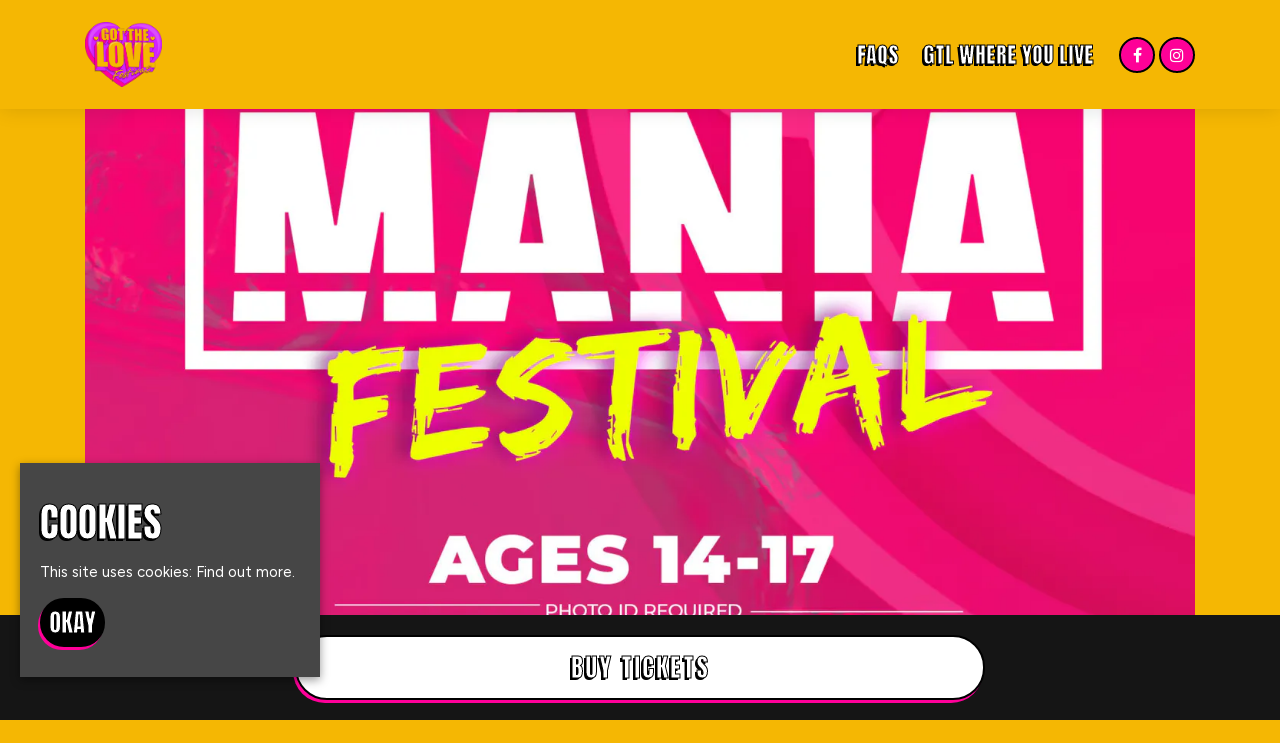

--- FILE ---
content_type: text/html; charset=UTF-8
request_url: https://www.gotthelovefestival.com/event/mania-u18s-takeover/
body_size: 12369
content:
<!doctype html>
<html lang="en-GB">
  <head>
  <meta charset="utf-8">
  <meta http-equiv="x-ua-compatible" content="ie=edge">
  <meta name="viewport" content="width=device-width, initial-scale=1, shrink-to-fit=no">
  <meta name='robots' content='noindex, nofollow' />
<link rel="dns-prefetch" href="//wp3-fatsomasites.imgix.net"/>
	<!-- This site is optimized with the Yoast SEO plugin v19.13 - https://yoast.com/wordpress/plugins/seo/ -->
	<title>MANIA Festival (14-17 years) | Got The Love Festival</title>
	<meta property="og:locale" content="en_GB" />
	<meta property="og:type" content="article" />
	<meta property="og:title" content="MANIA Festival (14-17 years) | Got The Love Festival" />
	<meta property="og:description" content="MANIA U18 DAY FESTIVAL 26TH MAY! We are launching a brand new day festival event in Birchington, Quex park on Sunday 26th May for ages 14-17! Resident dj ted wolford playing all things House, drum and bass, and more plus a lineup of headline djs to be announced soon! A day at a festival with &hellip; Continued" />
	<meta property="og:url" content="https://www.gotthelovefestival.com/event/mania-u18s-takeover/" />
	<meta property="og:site_name" content="Got The Love Festival" />
	<meta name="twitter:card" content="summary_large_image" />
	<meta name="twitter:label1" content="Est. reading time" />
	<meta name="twitter:data1" content="2 minutes" />
	<script type="application/ld+json" class="yoast-schema-graph">{"@context":"https://schema.org","@graph":[{"@type":"WebPage","@id":"https://www.gotthelovefestival.com/event/mania-u18s-takeover/","url":"https://www.gotthelovefestival.com/event/mania-u18s-takeover/","name":"MANIA Festival (14-17 years) | Got The Love Festival","isPartOf":{"@id":"https://www.gotthelovefestival.com/#website"},"datePublished":"2024-05-26T14:56:07+00:00","dateModified":"2024-05-26T14:56:07+00:00","breadcrumb":{"@id":"https://www.gotthelovefestival.com/event/mania-u18s-takeover/#breadcrumb"},"inLanguage":"en-GB","potentialAction":[{"@type":"ReadAction","target":["https://www.gotthelovefestival.com/event/mania-u18s-takeover/"]}]},{"@type":"BreadcrumbList","@id":"https://www.gotthelovefestival.com/event/mania-u18s-takeover/#breadcrumb","itemListElement":[{"@type":"ListItem","position":1,"name":"Home","item":"https://www.gotthelovefestival.com/"},{"@type":"ListItem","position":2,"name":"Events","item":"https://www.gotthelovefestival.com/event/"},{"@type":"ListItem","position":3,"name":"MANIA Festival (14-17 years)"}]},{"@type":"WebSite","@id":"https://www.gotthelovefestival.com/#website","url":"https://www.gotthelovefestival.com/","name":"Got The Love Festival","description":"Official Website for Joshua Brooks, Manchester. Find all Upcoming Events with Lineups and set times, latest news and announcements and contact information.","potentialAction":[{"@type":"SearchAction","target":{"@type":"EntryPoint","urlTemplate":"https://www.gotthelovefestival.com/search/{search_term_string}"},"query-input":"required name=search_term_string"}],"inLanguage":"en-GB"}]}</script>
	<!-- / Yoast SEO plugin. -->


<link rel='dns-prefetch' href='//wp3.fatsomasites.com' />
<link rel='dns-prefetch' href='//s3-eu-west-1.amazonaws.com' />
<link rel="stylesheet" href="https://www.gotthelovefestival.com/wp-includes/css/dist/block-library/style.min.css">
<style id='global-styles-inline-css' type='text/css'>
body{--wp--preset--color--black: #000000;--wp--preset--color--cyan-bluish-gray: #abb8c3;--wp--preset--color--white: #ffffff;--wp--preset--color--pale-pink: #f78da7;--wp--preset--color--vivid-red: #cf2e2e;--wp--preset--color--luminous-vivid-orange: #ff6900;--wp--preset--color--luminous-vivid-amber: #fcb900;--wp--preset--color--light-green-cyan: #7bdcb5;--wp--preset--color--vivid-green-cyan: #00d084;--wp--preset--color--pale-cyan-blue: #8ed1fc;--wp--preset--color--vivid-cyan-blue: #0693e3;--wp--preset--color--vivid-purple: #9b51e0;--wp--preset--gradient--vivid-cyan-blue-to-vivid-purple: linear-gradient(135deg,rgba(6,147,227,1) 0%,rgb(155,81,224) 100%);--wp--preset--gradient--light-green-cyan-to-vivid-green-cyan: linear-gradient(135deg,rgb(122,220,180) 0%,rgb(0,208,130) 100%);--wp--preset--gradient--luminous-vivid-amber-to-luminous-vivid-orange: linear-gradient(135deg,rgba(252,185,0,1) 0%,rgba(255,105,0,1) 100%);--wp--preset--gradient--luminous-vivid-orange-to-vivid-red: linear-gradient(135deg,rgba(255,105,0,1) 0%,rgb(207,46,46) 100%);--wp--preset--gradient--very-light-gray-to-cyan-bluish-gray: linear-gradient(135deg,rgb(238,238,238) 0%,rgb(169,184,195) 100%);--wp--preset--gradient--cool-to-warm-spectrum: linear-gradient(135deg,rgb(74,234,220) 0%,rgb(151,120,209) 20%,rgb(207,42,186) 40%,rgb(238,44,130) 60%,rgb(251,105,98) 80%,rgb(254,248,76) 100%);--wp--preset--gradient--blush-light-purple: linear-gradient(135deg,rgb(255,206,236) 0%,rgb(152,150,240) 100%);--wp--preset--gradient--blush-bordeaux: linear-gradient(135deg,rgb(254,205,165) 0%,rgb(254,45,45) 50%,rgb(107,0,62) 100%);--wp--preset--gradient--luminous-dusk: linear-gradient(135deg,rgb(255,203,112) 0%,rgb(199,81,192) 50%,rgb(65,88,208) 100%);--wp--preset--gradient--pale-ocean: linear-gradient(135deg,rgb(255,245,203) 0%,rgb(182,227,212) 50%,rgb(51,167,181) 100%);--wp--preset--gradient--electric-grass: linear-gradient(135deg,rgb(202,248,128) 0%,rgb(113,206,126) 100%);--wp--preset--gradient--midnight: linear-gradient(135deg,rgb(2,3,129) 0%,rgb(40,116,252) 100%);--wp--preset--duotone--dark-grayscale: url('#wp-duotone-dark-grayscale');--wp--preset--duotone--grayscale: url('#wp-duotone-grayscale');--wp--preset--duotone--purple-yellow: url('#wp-duotone-purple-yellow');--wp--preset--duotone--blue-red: url('#wp-duotone-blue-red');--wp--preset--duotone--midnight: url('#wp-duotone-midnight');--wp--preset--duotone--magenta-yellow: url('#wp-duotone-magenta-yellow');--wp--preset--duotone--purple-green: url('#wp-duotone-purple-green');--wp--preset--duotone--blue-orange: url('#wp-duotone-blue-orange');--wp--preset--font-size--small: 13px;--wp--preset--font-size--medium: 20px;--wp--preset--font-size--large: 36px;--wp--preset--font-size--x-large: 42px;}.has-black-color{color: var(--wp--preset--color--black) !important;}.has-cyan-bluish-gray-color{color: var(--wp--preset--color--cyan-bluish-gray) !important;}.has-white-color{color: var(--wp--preset--color--white) !important;}.has-pale-pink-color{color: var(--wp--preset--color--pale-pink) !important;}.has-vivid-red-color{color: var(--wp--preset--color--vivid-red) !important;}.has-luminous-vivid-orange-color{color: var(--wp--preset--color--luminous-vivid-orange) !important;}.has-luminous-vivid-amber-color{color: var(--wp--preset--color--luminous-vivid-amber) !important;}.has-light-green-cyan-color{color: var(--wp--preset--color--light-green-cyan) !important;}.has-vivid-green-cyan-color{color: var(--wp--preset--color--vivid-green-cyan) !important;}.has-pale-cyan-blue-color{color: var(--wp--preset--color--pale-cyan-blue) !important;}.has-vivid-cyan-blue-color{color: var(--wp--preset--color--vivid-cyan-blue) !important;}.has-vivid-purple-color{color: var(--wp--preset--color--vivid-purple) !important;}.has-black-background-color{background-color: var(--wp--preset--color--black) !important;}.has-cyan-bluish-gray-background-color{background-color: var(--wp--preset--color--cyan-bluish-gray) !important;}.has-white-background-color{background-color: var(--wp--preset--color--white) !important;}.has-pale-pink-background-color{background-color: var(--wp--preset--color--pale-pink) !important;}.has-vivid-red-background-color{background-color: var(--wp--preset--color--vivid-red) !important;}.has-luminous-vivid-orange-background-color{background-color: var(--wp--preset--color--luminous-vivid-orange) !important;}.has-luminous-vivid-amber-background-color{background-color: var(--wp--preset--color--luminous-vivid-amber) !important;}.has-light-green-cyan-background-color{background-color: var(--wp--preset--color--light-green-cyan) !important;}.has-vivid-green-cyan-background-color{background-color: var(--wp--preset--color--vivid-green-cyan) !important;}.has-pale-cyan-blue-background-color{background-color: var(--wp--preset--color--pale-cyan-blue) !important;}.has-vivid-cyan-blue-background-color{background-color: var(--wp--preset--color--vivid-cyan-blue) !important;}.has-vivid-purple-background-color{background-color: var(--wp--preset--color--vivid-purple) !important;}.has-black-border-color{border-color: var(--wp--preset--color--black) !important;}.has-cyan-bluish-gray-border-color{border-color: var(--wp--preset--color--cyan-bluish-gray) !important;}.has-white-border-color{border-color: var(--wp--preset--color--white) !important;}.has-pale-pink-border-color{border-color: var(--wp--preset--color--pale-pink) !important;}.has-vivid-red-border-color{border-color: var(--wp--preset--color--vivid-red) !important;}.has-luminous-vivid-orange-border-color{border-color: var(--wp--preset--color--luminous-vivid-orange) !important;}.has-luminous-vivid-amber-border-color{border-color: var(--wp--preset--color--luminous-vivid-amber) !important;}.has-light-green-cyan-border-color{border-color: var(--wp--preset--color--light-green-cyan) !important;}.has-vivid-green-cyan-border-color{border-color: var(--wp--preset--color--vivid-green-cyan) !important;}.has-pale-cyan-blue-border-color{border-color: var(--wp--preset--color--pale-cyan-blue) !important;}.has-vivid-cyan-blue-border-color{border-color: var(--wp--preset--color--vivid-cyan-blue) !important;}.has-vivid-purple-border-color{border-color: var(--wp--preset--color--vivid-purple) !important;}.has-vivid-cyan-blue-to-vivid-purple-gradient-background{background: var(--wp--preset--gradient--vivid-cyan-blue-to-vivid-purple) !important;}.has-light-green-cyan-to-vivid-green-cyan-gradient-background{background: var(--wp--preset--gradient--light-green-cyan-to-vivid-green-cyan) !important;}.has-luminous-vivid-amber-to-luminous-vivid-orange-gradient-background{background: var(--wp--preset--gradient--luminous-vivid-amber-to-luminous-vivid-orange) !important;}.has-luminous-vivid-orange-to-vivid-red-gradient-background{background: var(--wp--preset--gradient--luminous-vivid-orange-to-vivid-red) !important;}.has-very-light-gray-to-cyan-bluish-gray-gradient-background{background: var(--wp--preset--gradient--very-light-gray-to-cyan-bluish-gray) !important;}.has-cool-to-warm-spectrum-gradient-background{background: var(--wp--preset--gradient--cool-to-warm-spectrum) !important;}.has-blush-light-purple-gradient-background{background: var(--wp--preset--gradient--blush-light-purple) !important;}.has-blush-bordeaux-gradient-background{background: var(--wp--preset--gradient--blush-bordeaux) !important;}.has-luminous-dusk-gradient-background{background: var(--wp--preset--gradient--luminous-dusk) !important;}.has-pale-ocean-gradient-background{background: var(--wp--preset--gradient--pale-ocean) !important;}.has-electric-grass-gradient-background{background: var(--wp--preset--gradient--electric-grass) !important;}.has-midnight-gradient-background{background: var(--wp--preset--gradient--midnight) !important;}.has-small-font-size{font-size: var(--wp--preset--font-size--small) !important;}.has-medium-font-size{font-size: var(--wp--preset--font-size--medium) !important;}.has-large-font-size{font-size: var(--wp--preset--font-size--large) !important;}.has-x-large-font-size{font-size: var(--wp--preset--font-size--x-large) !important;}
</style>
<link rel="stylesheet" href="/app/plugins/uk-cookie-consent/assets/css/style.css">
<link rel="stylesheet" href="/app/uploads/sites/1663/dynamic-build/styles/main_453386a9.css">
<link rel="stylesheet" href="/app/uploads/sites/1663/custom-css/custom-css.1740668037.css">
<script src="https://www.gotthelovefestival.com/wp-includes/js/jquery/jquery.min.js" id="jquery-core-js"></script>
<script src="https://www.gotthelovefestival.com/wp-includes/js/jquery/jquery-migrate.min.js" id="jquery-migrate-js"></script>
<style id="ctcc-css" type="text/css" media="screen">
				#catapult-cookie-bar {
					box-sizing: border-box;
					max-height: 0;
					opacity: 0;
					z-index: 99999;
					overflow: hidden;
					color: #ffffff;
					position: fixed;
					left: 20px;
					bottom: 6%;
					width: 300px;
					background-color: #464646;
				}
				#catapult-cookie-bar a {
					color: #ffffff;
				}
				#catapult-cookie-bar .x_close span {
					background-color: #ffffff;
				}
				button#catapultCookie {
					background:#000000;
					color: #ffffff;
					border: 0; padding: 6px 9px; border-radius: 3px;
				}
				#catapult-cookie-bar h3 {
					color: #ffffff;
				}
				.has-cookie-bar #catapult-cookie-bar {
					opacity: 1;
					max-height: 999px;
					min-height: 30px;
				}</style><link rel="icon" href="https://wp3-fatsomasites.imgix.net/uploads/sites/1663/2023/11/cropped-GTL-LOGO.png?auto=format%2Ccompress&#038;w=32&#038;h=32" sizes="32x32" />
<link rel="icon" href="https://wp3-fatsomasites.imgix.net/uploads/sites/1663/2023/11/cropped-GTL-LOGO.png?auto=format%2Ccompress&#038;w=192&#038;h=192" sizes="192x192" />
<link rel="apple-touch-icon" href="https://wp3-fatsomasites.imgix.net/uploads/sites/1663/2023/11/cropped-GTL-LOGO.png?auto=format%2Ccompress&#038;w=180&#038;h=180" />
<meta name="msapplication-TileImage" content="https://wp3-fatsomasites.imgix.net/uploads/sites/1663/2023/11/cropped-GTL-LOGO.png?auto=format%2Ccompress&#038;w=270&#038;h=270" />
      <style>/*********************************************************************************
**********************************************************************************
Font Family and weight
*********************************************************************************
*********************************************************************************/

body {
font-family: 'Figtree', sans-serif;
font-weight: 400;
font-style: normal;
}

.meta {
font-family: 'Figtree', sans-serif;
font-weight: 700;
font-style: normal;
}

.page-header__heading {
font-family: 'Anton', sans-serif;
font-weight: 400;
font-style: normal;
  text-shadow: -2px 2px 0px #000000;
      -webkit-text-stroke: 1px black;
}

.event-single__heading {
font-family: 'Anton', sans-serif;
font-weight: 400;
font-style: normal;
  text-shadow: -2px 2px 0px #000000;
      -webkit-text-stroke: 1px black;
}

.section-heading, .section-sub-heading {
font-family: 'Anton', sans-serif;
font-weight: 400;
font-style: normal;
  text-shadow: -2px 2px 0px #000000;
      -webkit-text-stroke: 1px black;
}

h1, h2, h3, h4, h5, h6 {
font-family: 'Anton', sans-serif;
font-weight: 400;
font-style: normal;
  text-transform: uppercase;
  text-shadow: -2px 2px 0px #000000;
      -webkit-text-stroke: 1px black;
}

.primary-header__menu-item, .primary-header__sub-menu-item {
font-family: 'Anton', sans-serif;
font-weight: 400;
font-style: normal;
  text-shadow: -2px 2px 0px #000000;
      -webkit-text-stroke: 1px black;
}

.heading-link, .card__heading {
font-family: 'Anton', sans-serif;
font-weight: 400;
font-style: normal;
  text-shadow: -2px 2px 0px #000000;
      -webkit-text-stroke: 1px black;
}

.card__button, .button, .content-block__button, [type=button], [type=reset], [type=submit], button, .sticky-button__button {
font-family: 'Anton', sans-serif;
font-weight: 400;
font-style: normal;
  
}

a.primary-header__menu-link {
    -webkit-text-stroke: 1px black;
}




/****************
Gutter
****************/
.primary-header__container,
.page-header__container,
.container,
.events-side-by-side__container,
.events-side-by-side-carousel__container,
.events-list__container,
.events-list-alternate__container,
.events-grid__container,
.posts-grid__container,
.events-grid-carousel__container,
.posts-grid-carousel__container,
.posts-grid-flexible__container,
.events-grid-text-over-image-single-centred-carousel__container,
.events-grid-text-over-image-1-column__container,
.events-grid-text-over-image-1-column-carousel__container,
.posts-grid-text-over-image-2-column__container,
.posts-grid-text-over-image-2-column-carousel__container,
.events-grid-text-over-image-2-column__container,
.events-grid-text-over-image-2-column-carousel__container,
.events-grid-text-over-image-3-column__container,
.events-grid-text-over-image-3-column-carousel__container,
.posts-grid-text-over-image-3-column-carousel__container,
.posts-grid-text-over-image-3-column__container,
.events-grid-text-over-image-3-card-masonary__container,
.events-grid-text-over-image-3-card-masonary-carousel__container,
.posts-grid-text-over-image-3-card-masonary__container,
.posts-grid-text-over-image-3-card-masonary-carousel__container,
.events-grid-text-over-image-5-cards-2-rows__container,
.events-grid-text-over-image-5-cards-2-rows-carousel__container,
.posts-grid-text-over-image-5-cards-2-rows-carousel__container,
.generic-content__container,
.simple-accordion__container,
.event-single__container,
.events-side-by-side__container,
.events-grid-flexible__container,
.events-grid-flexible-columns__container,
.events-grid-flexible-columns-carousel__container,
.events-grid-text-over-image-flexible-columns-carousel__container,
.events-grid-text-over-image-flexible-columns__container,
.events-grid-text-over-image-masonary__container,
.events-grid-text-over-image-masonary-carousel__container,
.content-block-lineup__container,
.content-block-lineup__lineup-heading-wrapper,
.content-block-lineup__content-container,
.content-block-menu__container,
.content-block-menu__menu-heading-wrapper,
.content-block-menu__content-container,
.posts-grid-text-over-image-flexible-columns__container,
.posts-grid-text-over-image-flexible-columns-carousel__container,
.posts-grid-text-over-image-masonary__container,
.posts-grid-text-over-image-masonary-carousel__container,
.events-grid-text-over-image-single-centred-carousel__card
{
	padding-left: 20px!important;
	padding-right: 20px!important;
}

@media (min-width:768px) {
	.primary-header__container,
    .page-header__container,
    .container,
    .events-side-by-side__container,
    .events-side-by-side-carousel__container,
    .events-list__container,
    .events-list-alternate__container,
    .events-grid__container,
    .posts-grid__container,
    .events-grid-carousel__container,
    .posts-grid-carousel__container,
    .posts-grid-flexible__container,
    .events-grid-text-over-image-single-centred-carousel__container,
    .events-grid-text-over-image-1-column__container,
    .events-grid-text-over-image-1-column-carousel__container,
    .posts-grid-text-over-image-2-column__container,
    .posts-grid-text-over-image-2-column-carousel__container,
    .events-grid-text-over-image-2-column__container,
    .events-grid-text-over-image-2-column-carousel__container,
    .events-grid-text-over-image-3-column__container,
    .events-grid-text-over-image-3-column-carousel__container,
    .posts-grid-text-over-image-3-column-carousel__container,
    .posts-grid-text-over-image-3-column__container,
    .events-grid-text-over-image-3-card-masonary__container,
    .events-grid-text-over-image-3-card-masonary-carousel__container,
    .posts-grid-text-over-image-3-card-masonary__container,
    .posts-grid-text-over-image-3-card-masonary-carousel__container,
    .events-grid-text-over-image-5-cards-2-rows__container,
    .events-grid-text-over-image-5-cards-2-rows-carousel__container,
    .posts-grid-text-over-image-5-cards-2-rows-carousel__container,
    .generic-content__container,
    .simple-accordion__container,
    .event-single__container,
    .events-side-by-side__container,
    .events-grid-flexible__container,
    .events-grid-flexible-columns__container,
    .events-grid-flexible-columns-carousel__container,
    .events-grid-text-over-image-flexible-columns-carousel__container,
    .events-grid-text-over-image-flexible-columns__container,
    .events-grid-text-over-image-masonary__container,
    .events-grid-text-over-image-masonary-carousel__container,
    .content-block-lineup__container,
    .content-block-lineup__lineup-heading-wrapper,
    .content-block-lineup__content-container,
    .content-block-menu__container,
    .content-block-menu__menu-heading-wrapper,
    .content-block-menu__content-container,
    .posts-grid-text-over-image-flexible-columns__container,
    .posts-grid-text-over-image-flexible-columns-carousel__container,
    .posts-grid-text-over-image-masonary__container,
    .posts-grid-text-over-image-masonary-carousel__container,
    .events-grid-text-over-image-single-centred-carousel__card
    {
		padding-left: 15px!important;
		padding-right: 15px!important;
	}
}


/****************
Event Page Meta
****************/
.event-single--v2 .event-single__meta, 
.event-single--v3 .event-single__meta,
.event-single--v4 .event-single__meta,
.event-single--v2 .meta--social, 
.event-single--v3 .meta--social,
.event-single--v4 .meta--social
{
	font-size: 16px;
  	color: #fff;
}

@media (min-width: 768px) {
	.event-single--v2 .event-single__container--image {
    	max-width: 1110px;
	}
}

/*** Footer Styling ***/
.primary-footer__brand-wrap {
    margin: 40px auto;
}

/*** Nav Styling ***/
.primary-header__brand-image {
    max-height: 59px;
}

@media (min-width: 768px) {
.primary-header__brand-image {
    max-height: 65px;
}
}

/****************
Primary Header | Total Height
*****************/
.wrap {
    padding-top: 99px!important; /*change*/
    top: 99px!important; /*change*/
}

@media (min-width:768px) {
	.wrap {
		padding-top: 109px!important; /*change*/
		top: 109px!important; /*change*/
	}
}


.primary-header__wrap {
    background-color: #F5B703;
}

.primary-header.is-expanded .primary-header__wrap {
    background-color: #F5B703;
}

.primary-header__menu-toggle-button, .primary-header__menu-toggle-button:hover {
    background-color: transparent;
    border: none;
    box-shadow: none;
  padding: 0px;
}

/*** Button Styling ***/
.button:hover, .content-block__button:hover, :hover[type=button], :hover[type=reset], :hover[type=submit], button:hover {
    color: #fff;
}

/*** Page Header & Content Block Header font sizes ***/
.page-header__heading {
    font-size: 50px;
}

@media (min-width: 768px) {
.page-header__heading {
    font-size: 67px;
}
}

.section-heading {
    font-size: 35px;
}

@media (min-width: 768px) {
.section-heading {
    font-size: 43px;
}
}

.event-single__social-link .fa, .event-single__social-link .ev {
    color: #000;
}

/*** Sticky Button ***/
.sticky-button {
    background-color: #151515;
    border-top: none;
}

.sticky-button__button, .sticky-button__button:hover {
    background-color: #fff!important;
    border: 1px solid #fff;
    color: #fff;
    font-size: 16px;
	font-weight: 700;
    text-transform: uppercase;
    letter-spacing: 2px;	
}

/*** Hide Carousel Control ***/
.carousel__control, .carousel__control:hover {
	display: none;
}

[type=color], [type=date], [type=datetime-local], [type=datetime], [type=email], [type=month], [type=number], [type=password], [type=search], [type=tel], [type=text], [type=time], [type=url], [type=week], input:not([type]), textarea {
    color: #fff;
}

.gform_footer br {
    display: none;
}

.card__button, .button, .content-block__button, [type=button], [type=reset], [type=submit], button, .sticky-button__button {
    font-family: 'Anton', sans-serif;
    font-weight: 400;
    font-style: normal;
    border-radius: 36px!important;
    font-size: 25px;
    padding: 12px 47px 12px 47px;
    background-color: #d321ff;
    border: 2px black solid;
    -webkit-box-shadow: -2px 3px 0px 0px #ff0099;
    box-shadow: -2px 3px 0px 0px #ff0099;
    text-shadow: -2px 2px 0px #000000;
      -webkit-text-stroke: 1px black;
}

.card__button:hover, .button:hover, .content-block__button:hover, :hover[type=button], :hover[type=reset], :hover[type=submit], button:hover, .sticky-button__button:hover {
    font-family: 'Anton', sans-serif;
    font-weight: 400;
    font-style: normal;
    border-radius: 36px!important;
    font-size: 25px;
    padding: 12px 47px 12px 47px;
    background-color: #d321ff;
    border: 2px black solid;
    -webkit-box-shadow: -2px 3px 0px 0px #ff0099;
    box-shadow: -2px 3px 0px 0px #ff0099;
    text-shadow: -2px 2px 0px #000000;
      -webkit-text-stroke: 1px black;
}

[type=color], [type=date], [type=datetime-local], [type=datetime], [type=email], [type=month], [type=number], [type=password], [type=search], [type=tel], [type=text], [type=time], [type=url], [type=week], input:not([type]), textarea {
    padding: 15px;
    border: 2px solid black;
background-color: #D322FE;
    border-radius: 35px!important;
    font-size: 20px;
}

.primary-footer__brand img {
    max-height: 110px;
}

@media (min-width: 768px) {
.primary-footer__brand img {
    max-height: 140px;
}
}

/*.primary-footer__wrap {
    display: none;
}*/

.generic-content__container:not(.generic-content__container--wide) {
    padding-top: 40px;
    padding-bottom: 40px;
}

@media (min-width: 768px) {
.generic-content__container:not(.generic-content__container--wide) {
    padding-top: 40px;
    padding-bottom: 40px;
}
}


.gallery {
  display: flex;
  flex-wrap: wrap;
  justify-content: space-around;
  margin: 20px;
}

.gallery-item {
  margin: 10px;
  flex: 1 0 300px; /* Each item takes a third of the available space */
  max-width: 300px; /* Maximum width for each item */
  display: flex; /* Enable flexbox */
  justify-content: center; /* Center horizontally */
  align-items: center; /* Center vertically */
}

.gallery-item img {
  max-width: 100%;
  max-height: 100%;
  border: 1px solid #ddd;
  border-radius: 5px;
  transition: transform 0.3s ease-in-out;
}

.gallery-item img:hover {
  transform: scale(1.05);
}

/* Media query for responsiveness */
@media (max-width: 768px) {
  .gallery-item {
    flex: 1 0 100%; /* Each item takes full width on smaller screens */
    max-width: 100%; /* Maximum width for smaller screens */
  }
}





/*** DJ Images Containers ***/

/* Three image containers (use 25% for four, and 50% for two, etc) */
.venue_row {
	display: flex;
	margin-top: 0px;
	margin-left: auto;
	margin-right: auto;
	padding-bottom: 0px; 
}	

@media screen and (max-width: 768px) {
.venue_row {
   	display: flex;
    flex-direction: column;	
  }
}

.venue_column {
  padding: 0px 10px 0 10px;


}



@media screen and (max-width: 768px) {
  .venue_column {
   	flex: 0 0 50%;
  }
}


.venue_container {
    position: relative;
    text-align: center;
    color: white;
	overflow: hidden;
	flex: 1;
}

.venue_image {
	filter: brightness(100%);
	object-fit: cover;
    height: 300px;
	width: 100%;
}


.venue_image:hover {
	filter: brightness(70%);
}




/* Centered text */
.centered {
    position: absolute;
    top: 50%;
    left: 50%;
    transform: translate(-50%, -50%);
}


.centered_h1 {
	color: #fff!important;
}

@media (max-width: 768px) {
.centered_h1 {
	font-size: 35px;
}
}

.centered_menuh1 {
	color: #fff!important;
	 text-shadow: 0px 0px 3px rgba(150, 150, 150, 1);
	font-size: 75px;
}

@media (max-width: 768px) {
.centered_menuh1 {
		font-size: 55px;
  }
}

.centered_media {
    position: absolute;
    top: 50%;
    left: 50%;
    transform: translate(-50%, -50%);
	
}



.slider-banner {
    width: 1000px;
    margin: auto;
    overflow: visible;
  background-color: #d222fe;
 
}

@media (min-width: 1000px) {
.slider-banner {
    width: 1222px;
}
}

.slider-banner ul {
    display: -webkit-inline-box;
    padding: 0;
    animation: cambio 30s infinite linear;
}


.slider-banner li {
    padding: 0 50px;
    list-style: none;
    font-family: 'Anton', sans-serif;
    font-weight: 400!important;
    font-style: normal;
    font-size: 25px;
    text-shadow: -2px 2px 0px #000000;
    -webkit-text-stroke: 0.2px black;
}

.slider-banner img {
    max-width: fit-content !important;
    height: auto !important;
  	width: 100px;
}

@media (min-width: 1000px) {
.slider-banner img {
  	width: 100px;
}
}

@keyframes cambio {
    from {margin-left: 0%}
    to {margin-left: -100%}
}

.slider-banner li:first-child {
    margin-left: 40px;
}

@media (max-width: 768px) {
img.offersdesktop {
	display: none;
}
}

@media (min-width: 768px) {
img.offersmobile {
	display: none;
}
}

.content-block--general-wysiwyg {
      background-color: #d222fe!important;
    padding-top: 20px;
}

body {
    background-color: #F5B703;
}

.content-block {
    background-color: #F5B703;
}

.page-header {
    background-color: #F5B703;
}

.primary-footer {
    background-color: #D322FE;
}

.primary-footer__social-item .fa, .primary-footer__social-item .ev {
    color: #fff!important;
    border-color: #000!important;
    background-color: #fe0197;
}

.primary-header__social-link .fa-facebook {
    color: #000!important;
    border-color: #000!important;
    background-color: #fe0197!important;
}

.primary-header__social-link .fa, .primary-header__social-link .ev {
      color: #fff!important;
    border-color: #000!important;
    background-color: #fe0197!important;

}

.primary-footer__footer-menu {
    background-color: #9916b9;
}

.primary-footer__social-navigation.js-animate-me {
    display: none;
}

.primary-header__menu-item {
    font-size: 40px;
}

@media (min-width: 1200px) {
.primary-header__menu-item {
    font-size: 22px;
}
}



@media (min-width: 768px) {
.section-heading {
    font-size: 70px;
}
}

.page-header__heading {
    font-size: 60px;
}

@media (min-width: 768px) {
.page-header__heading {
    font-size: 90px;
}
}

/*** Header Sizes ***/
.h1, h1 {
    font-size: 60px;
}

.h2, h2 {
    font-size: 50px;
}

.h3, h3 {
    font-size: 40px;
}

.h4, h4 {
    font-size: 30px;
}

.h5, h5 {
    font-size: 20px;
}

.h6, h6 {
    font-size: 10px;
}

/*********************************************************************************
Event Single - Heading Font Sizes
*********************************************************************************/

/***********************
Event Single V2 - Font Sizes
***********************/

.event-single--v2 .event-single__heading {
    font-size: 34px; /*change*/
}
@media (min-width:768px) {
    .event-single--v2 .event-single__heading {
        font-size: 44px; /*change*/
    }
}
@media (min-width:1024px) {
    .event-single--v2 .event-single__heading {
        font-size: 55px; /*change*/
    }
}

::placeholder {
    color: #fff!important;
}

.card--artist-grid .card__wrapper {
    background-color: #d222fe;
    border: 3px solid black;
}

.card--artist-grid h3.card__heading {
    margin-left: 8px;
    margin-bottom: 17px;
}


.primary-header__menu-toggle-bar {
    background-color: #000;
}




/*** Dropdown Styling ***/
.primary-header__menu-list {
overflow-y: visible;
}

/** Change this colour to match the background colour **/
@media (min-width: 1200px) {
.primary-header__primary-header__menu-item--has-children:hover .primary-header__sub-menu-list {
    background-color: #f5b702;
}
}

/** Change this colour to match correct font colour, normally opposite the bg colour **/
.primary-header__sub-menu-link {
    color: #fff;
    -webkit-text-stroke: 1px black;
}

.primary-header__sub-menu-item {
    font-size: 20px;
  	text-transform: uppercase;
    text-shadow: -1px 1px 0px #000000!important;
      -webkit-text-stroke: 1px black;
}

@media (min-width: 768px) {
.primary-header__sub-menu-item {
    display: inline-block;
    font-size: 18px;
    margin-left: 5px;
    white-space: nowrap;
}
}

@media (min-width: 1200px) {
.primary-header__primary-header__menu-item--has-children:hover .primary-header__sub-menu-list {
    display: grid;
}
}

.wp-image-2707 {
	width: 100%;
	max-width: 100%;
}


/******* Brand banner - logos side by side *******/
/* Three image containers (use 25% for four, and 50% for two, etc) */
.brand_column {
	padding: 10px;
	
}

.brand_row {
	display: flex;
}


/* Responsive layout - makes the three columns stack on top of each other instead of next to each other */

@media screen and (max-width:768px) {
  .brand_row {
    flex-direction: column;	
	flex-flow: row wrap;
  }
}

@media screen and (max-width: 500px) {
  .brand_column {
	flex: 0 0 50%;
	padding: 15px;
  }
}

.brand_column:hover {
	filter: brightness(100%);

}

/*** brand images banner ***/
.brand_images {
	display: block;

}

@media screen and (max-width:768px) {
.primary-footer__brand img {
    max-height: 104px;
}
}

.background-image__image.js-lazy-background {
    filter: brightness(0.5);
}</style>
  
  <style>
    .content-block--instagram {
      display: none !important;
    }
    .primary-footer__instagram-wrap {
      display: none !important;
    }
  </style>

    <script type="application/ld+json">[{"@context":"http:\/\/www.schema.org","@type":"Event","name":"MANIA Festival  (14-17 years)","url":"https:\/\/www.fatsoma.com\/e\/ss7h16hf\/mania-festival-14-17-years","image":"https:\/\/cdn2.fatsoma.com\/media\/W1siZiIsInB1YmxpYy8yMDI0LzUvMjAvMTMvNS8yNC85NjkvMTMwMCAtIDE2MDAuanBnIl1d","description":"MANIA U18 DAY FESTIVAL 26TH MAY!\nWe are launching a brand new day festival event in Birchington, Quex park on Sunday 26th May for ages 14-17!\nResident dj ted wolford playing all things House, drum and bass, and more plus a lineup of headline djs to be announced soon!\nA day at a festival with your friends in the sun... what could be a better way to spend May bank holiday?\n\n\nSafety\/ ID policy PLEASE NOTE: For this takeover event there is a strict age restriction, it is only available for ages 14 - 17.  All attendees will need to have physical proof of age on entry.We strongly recommend all possible attendees to ask a parent\/guardians permission before purchasing a ticket. It is also essential to prearrange transport to and from the event, again this is something we strongly recommend organising with a parent\/guardian before the event.\n\nThe types of ID we accept are:\n- Passport- Provisional Drivers Licence- Citizens Card\/Pass card - Can be applied for at: https:\/\/www.citizencard.com\/apply-for-a-uk-id-card-online \nNOTE: Standard Application Citizens Card cost is \u00a318.  Processing applications takes up to 21 days so apply asap and give yourself plenty of time for the card to arrive.\nPHOTOS OF ID WILL NOT BE ACCEPTED.\n*BY PURCHASING A TICKET YOU CONSENT TO THE FESTIVAL VIDEOGRAPHER TO FILM INSIDE THE GROUNDS FOR COMMERCIAL USE ONLY*\n\nGates open from 1pm with a strict last entry of 2:00pm.\n\nDress code is dress to impress, we want each individual to feel they can express themselves with their choice of outfit but please be clean and well presented.\nThis event is an alcohol-free event. Alcohol will not be sold at any point during the event. Soft drinks will be on sale.Please note, all attendees will be subject to a small bag search and breathalyser if required by security.All items below are NOT permitted into the festival,Drugs or any illegal substancesVapesE-cigarettesCigarettesLightersAny type of aerosolsWeapons (Knives, sharp items, fireworks and explosives)Large rings If any of these items are found on arrival, they will be permanently confiscated by security.\nWe will not tolerate any physical or verbal abuse towards our staff, security or any other attendees and this may result in a refusal of entry.\nPlease note if this is the case a member of our team will do the upmost to maintain safety of any individual refused entry\/removed from site.On the day of the event, If any attendee is feeling unwell, We ask for them to avoid attending for the safety and wellbeing of our staff, the events staff &amp; all other attendees.\nWARNING: This event may not be suitable for those with epilepsy.All tickets are non refundable unless the event is cancelled or postponed.\n\n\n\nFind us on instagram &amp; tiktok\ud83d\udc4b@gotthelovefestivalSay hello! \ud83d\udc8c hello@gotthelovefestival.com","startDate":"2024-05-26T12:00","endDate":"2024-05-26T15:00","location":{"@type":"Place","name":"Quex Park","address":{"@type":"PostalAddress","streetAddress":"Park Ln, Birchington-on-Sea, Birchington CT7 0BH, UK","addressLocality":"Birchington-on-Sea","addressCountry":"United Kingdom"}},"offers":[]}]</script>
    <script async src="https://www.googletagmanager.com/gtag/js?id=G-D99TPZPK3H"></script>
<script>
  window.dataLayer = window.dataLayer || [];
  function gtag(){dataLayer.push(arguments);}
  gtag('js', new Date());

  gtag('config', 'G-D99TPZPK3H');

        gtag('config', 'G-TBLNRWYZV9');
  </script>
  <script>

  (function(i,s,o,g,r,a,m){i['GoogleAnalyticsObject']=r;i[r]=i[r]||function(){
    (i[r].q=i[r].q||[]).push(arguments)},i[r].l=1*new Date();a=s.createElement(o),
    m=s.getElementsByTagName(o)[0];a.async=1;a.src=g;m.parentNode.insertBefore(a,m)
  })(window,document,'script','//www.google-analytics.com/analytics.js','ga');

  
  // Create dedicated GA track and rollup tracker.
  ga('create', 'UA-64467531-1', 'auto', {'name': 'rollup', 'allowLinker' : true});
  // Force SSL
  ga('rollup.set', 'forceSSL', true);
  // Allow third party domains to track by bringing in linker
	ga('rollup.require', 'linker');
  // Send the page view
  ga('rollup.send','pageview');

  
</script>
      <!-- Facebook Pixel Code -->
  <script>
    !function(f,b,e,v,n,t,s){if(f.fbq)return;n=f.fbq=function(){n.callMethod?n.callMethod.apply(n,arguments):n.queue.push(arguments)};
    if(!f._fbq)f._fbq=n;n.push=n;n.loaded=!0;n.version='2.0';
    n.queue=[];t=b.createElement(e);t.async=!0;
    t.src=v;s=b.getElementsByTagName(e)[0];
    s.parentNode.insertBefore(t,s)}(window,document,'script', 'https://connect.facebook.net/en_US/fbevents.js');
    fbq('init', '665034742405384');
    fbq('track', 'PageView');
  </script>
    <!-- End Facebook Pixel Code -->

  
  <meta name="google-site-verification" content="aDEeFFJeHUWR9VQyJP0a8oN3cCj1ZA7bY1FH4HPkoSs" />
<link rel="preconnect" href="https://fonts.googleapis.com">
<link rel="preconnect" href="https://fonts.gstatic.com" crossorigin>
<link href="https://fonts.googleapis.com/css2?family=Anton&family=Bricolage+Grotesque:opsz,wght@12..96,300;12..96,400;12..96,600;12..96,700&family=Figtree:wght@400;500;600;700&display=swap" rel="stylesheet">

  </head>
  <body class="fatsoma-events-template-default single single-fatsoma-events postid-2843 mania-u18s-takeover app-data index-data singular-data single-data single-fatsoma-events-data single-fatsoma-events-mania-u18s-takeover-data">
        <noscript>
      <img height="1" width="1" src="https://www.facebook.com/tr?id=665034742405384&ev=PageView&noscript=1"/>
    </noscript>
              <header id="primary-header" class="primary-header primary-header--left-logo-right-menu primary-header--forced-mobile primary-header--fixed-menu" data-animation="fade-in-down" data-menu-trickle="true">

  
  <div class="primary-header__wrap">

    <div class="primary-header__container u-container">

      
      <div class="primary-header__brand-wrap">
        <a class="primary-header__brand-link" href="https://www.gotthelovefestival.com/" title="Visit the homepage of Got The Love Festival">
                      <img class="primary-header__brand-image" src="https://wp3-fatsomasites.imgix.net/uploads/sites/1663/2023/11/GTL-LOGO-1.png?auto=format%2Ccompress" alt="Got The Love Festival Logo">
                  </a>
      </div>

      
      <nav class="primary-header__navigation">

        
                  <ul id="menu-primary-navigation" class="menu primary-header__menu-list"><li class="primary-header__menu-item primary-header__primary-header__menu-item--type-post_type primary-header__primary-header__menu-item--object-page primary-header__menu-item--3099"><a href="https://www.gotthelovefestival.com/cancelation-faqs/"class="primary-header__menu-link">FAQs</a></li>
<li class="primary-header__menu-item primary-header__primary-header__menu-item--type-post_type primary-header__primary-header__menu-item--object-page primary-header__menu-item--2807"><a href="https://www.gotthelovefestival.com/gtl-where-you-live/"class="primary-header__menu-link">GTL where you live</a></li>
</ul>
        
        
                  <ul class="primary-header__social-list">
            
              <li class="primary-header__social-item">
                <a class="primary-header__social-link" href="https://www.facebook.com/gotthelovefestival" target="_blank" title="Visit our facebook page">

                  
                                      <i class="primary-header__social-icon fa fa-facebook" aria-hidden="true"></i>
                  
                </a>
              </li>

            
              <li class="primary-header__social-item">
                <a class="primary-header__social-link" href="https://www.instagram.com/gotthelovefestival/" target="_blank" title="Visit our instagram page">

                  
                                      <i class="primary-header__social-icon fa fa-instagram" aria-hidden="true"></i>
                  
                </a>
              </li>

                      </ul>
              </nav>

      
      <div class="primary-header__menu-toggle-wrap">
        <button href="#" class="primary-header__menu-toggle-button js-expander" data-expander-id="primary-header">
          <span class="primary-header__menu-toggle-bar"></span>
          <span class="primary-header__menu-toggle-bar"></span>
          <span class="primary-header__menu-toggle-bar"></span>
        </button>
      </div>

    </div>
  </div>

</header>






    <div class="wrap" role="document">
      <div class="content">
        <main class="main">
                       <div class="event-single event-single--v2">

  <div class="event-single__page-content">
    <div class="event-single__container u-container event-single__container--image js-animate-ready" data-animate="true">
              <div class="event-single__image-wrap">

          
          
            
            
            <img class="event-single--image" src="https://fatsoma.imgix.net/W1siZiIsInB1YmxpYy8yMDI0LzUvMjAvMTMvNS8yNC85NjkvMTMwMCAtIDE2MDAuanBnIl1d?fit=crop&amp;ar=16:9" ix-host="fatsoma.imgix.net" ix-path="W1siZiIsInB1YmxpYy8yMDI0LzUvMjAvMTMvNS8yNC85NjkvMTMwMCAtIDE2MDAuanBnIl1d" ix-params='{&quot;fit&quot;:&quot;crop&quot;,&quot;ar&quot;:&quot;16:9&quot;}' alt="MANIA Festival  (14-17 years)">
          
        </div>
          </div>
  </div>

  <div class="event-single__header js-animate-ready" data-animate="true">
    <div class="event-single__container u-container">
      <h1 class="event-single__heading heading">
        <a class="event-single__heading-link" target="_blank" href="https://www.fatsoma.com/e/ss7h16hf/mania-festival-14-17-years" title="MANIA Festival  (14-17 years)">MANIA Festival  (14-17 years)</a>
      </h1>
    </div>
  </div>

  <div class="event-single__meta js-animate-ready" data-animate="true">
    <div class="event-single__container u-container">
      <!-- Meta Item -->
<div class="event-single__meta-wrapper">
	<div class="event-single__meta-left">
		<div class="event-single__media-wrapper">
      <i class="event-single__venue-icon fa fa-clock-o" aria-hidden="true"></i>
		</div>
	</div>
	<div class="event-single__date">
		<span class="meta event-single__meta meta--date">
      Sun 26th May at 1:00 pm
              – Sun 26th May at 4:00 pm
      		</span>
	</div>
</div>

<!-- Meta Item -->
<div class="event-single__meta-wrapper">
	<div class="event-single__meta-left">
		<div class="event-single__venue-icon-wrapper">
      <i class="event-single__venue-icon fa fa-map-o" aria-hidden="true"></i>
		</div>
	</div>

  <div class="event-single__venue">
    <span class="meta event-single__meta meta--venue">Quex Park</span>
  </div>
</div>


  <!-- Meta Item -->
  <div class="event-single__meta-wrapper">
  	<div class="event-single__meta-left">
  		<div class="event-single__venue-icon-wrapper">
        <i class="event-single__venue-icon fa fa-stop-circle-o" aria-hidden="true"></i>
  		</div>
  	</div>

    <div class="event-single__last-entry">
  		<span class="meta event-single__meta meta--last-entry">Last Entry: 14:00</span>
    </div>
  </div>

<!-- Meta Item -->
<div class="event-single__social-list-wrapper">
	<div class="event-single__meta-left">
		<span class="meta partial__meta meta--social">
			Share
		</span>
	</div>

      <ul class="event-single__social-list">

      
        <li class="event-single__social-item">
          <a class="event-single__social-link" href="https://twitter.com/intent/tweet?url=https%3A%2F%2Fwww.gotthelovefestival.com%2Fevent%2Fmania-u18s-takeover%2F&amp;text=MANIA+Festival++%2814-17+years%29" target="_blank" title="Visit our twitter page">

            
                          <i class="event-single__social-icon fa fa-twitter" aria-hidden="true"></i>
            
          </a>
        </li>

      
        <li class="event-single__social-item">
          <a class="event-single__social-link" href="http://www.facebook.com/sharer.php?u=https%3A%2F%2Fwww.gotthelovefestival.com%2Fevent%2Fmania-u18s-takeover%2F" target="_blank" title="Visit our facebook page">

            
                          <i class="event-single__social-icon fa fa-facebook" aria-hidden="true"></i>
            
          </a>
        </li>

          </ul>
  </div>
    </div>
  </div>

  <div class="event-single__content js-animate-ready" data-animate="true">

    
          
          
    <div class="event-single__container u-container">
      <h3>MANIA U18 DAY FESTIVAL 26TH MAY!</h3>
<h3>We are launching a brand new day festival event in Birchington, Quex park on Sunday 26th May for ages 14-17!</h3>
<p>Resident dj ted wolford playing all things House, drum and bass, and more plus a lineup of headline djs to be announced soon!</p>
<p>A day at a festival with your friends in the sun&#8230; what could be a better way to spend May bank holiday?<strong></strong></p>
<hr>
<h4>
<strong><br />Safety/ ID policy </strong><strong><br />PLEASE NOTE: For this takeover event there is a strict age restriction, it is only available for ages 14 &#8211; 17.  All attendees will need to have physical proof of age on entry.</strong></p>
<p>We strongly recommend all possible attendees to ask a parent/guardians permission before purchasing a ticket. It is also essential to prearrange transport to and from the event, again this is something we strongly recommend organising with a parent/guardian before the event.</p>
</h4>
<p><strong>The types of ID we accept are:<br /></strong></p>
<p><strong>&#8211; Passport<br />&#8211; Provisional Drivers Licence<br />&#8211; Citizens Card/Pass card &#8211; Can be applied for at: <a href="https://www.citizencard.com/apply-for-a-uk-id-card-online">https://www.citizencard.com/apply-for-a-uk-id-card-online</a></strong> </p>
<p>NOTE: Standard Application Citizens Card cost is £18.  Processing applications takes up to 21 days so apply asap and give yourself plenty of time for the card to arrive.</p>
<p><strong>PHOTOS OF ID WILL NOT BE ACCEPTED.</strong></p>
<p>*BY PURCHASING A TICKET YOU CONSENT TO THE FESTIVAL VIDEOGRAPHER TO FILM INSIDE THE GROUNDS FOR COMMERCIAL USE ONLY*</p>
<hr>
<p>Gates open from 1pm with a strict last entry of 2:00pm.</p>
<p>Dress code is dress to impress, we want each individual to feel they can express themselves with their choice of outfit but please be clean and well presented.</p>
<p>This event is an alcohol-free event. Alcohol will not be sold at any point during the event. Soft drinks will be on sale.<br />Please note, all attendees will be subject to a small bag search and breathalyser if required by security.<br />All items below are NOT permitted into the festival,<strong><br />Drugs or any illegal substances<br />Vapes<br />E-cigarettes<br />Cigarettes<br />Lighters<br />Any type of aerosols<br />Weapons (Knives, sharp items, fireworks and explosives)<br />Large rings <br />If any of these items are found on arrival, they will be permanently confiscated by security.</strong></p>
<p>We will not tolerate any physical or verbal abuse towards our staff, security or any other attendees and this may result in a refusal of entry.</p>
<p>Please note if this is the case a member of our team will do the upmost to maintain safety of any individual refused entry/removed from site.</p>
<p>On the day of the event, If any attendee is feeling unwell, We ask for them to avoid attending for the safety and wellbeing of our staff, the events staff &amp; all other attendees.</p>
<p><strong>WARNING: This event may not be suitable for those with epilepsy.</strong><br />All tickets are non refundable unless the event is cancelled or postponed.<strong><br /></strong></p>
<hr>
<p>Find us on instagram &amp; tiktok👋@gotthelovefestival</p>
<p>Say hello! 💌 hello@gotthelovefestival.com</p>


      <div class="event-single__venue-address-wrapper">
        <h3 class="event-single__venue-address-heading">
          Venue
        </h3>

        <div class="event-single__venue-address">
          <span class="event-single__venue-address-name">Quex Park</span>

                                    <span class="event-single__venue-address-line">Park Ln</span> <br />
                          <span class="event-single__venue-address-line">Birchington-on-Sea</span> <br />
                          <span class="event-single__venue-address-line">Birchington CT7 0BH</span> <br />
                          <span class="event-single__venue-address-line">UK</span> <br />
                      
        </div>
      </div>
    </div>
  </div>
</div>
      
          </main>
              </div>
    </div>
        <footer id="primary-footer--footer-001" class="primary-footer primary-footer--footer-001">

  
  
  <div class="primary-footer__wrap">

    <div class="container">

      
      <div class="primary-footer__social-navigation js-animate-ready" data-animate="true">
                  <ul class="primary-footer__social-list primary-footer__social-list">
            
              <li class="primary-footer__social-item">
                <a class="primary-footer__social-link" href="https://www.facebook.com/gotthelovefestival" target="_blank" title="Visit our facebook page">

                  
                                      <i class="primary-footer__social-icon fa fa-facebook" aria-hidden="true"></i>
                  
                </a>
              </li>

            
              <li class="primary-footer__social-item">
                <a class="primary-footer__social-link" href="https://www.instagram.com/gotthelovefestival/" target="_blank" title="Visit our instagram page">

                  
                                      <i class="primary-footer__social-icon fa fa-instagram" aria-hidden="true"></i>
                  
                </a>
              </li>

                      </ul>
              </div>

      
      <div class="primary-footer__brand-wrap">
                  <a class="primary-footer__brand brand js-animate-ready" href="https://www.gotthelovefestival.com/" data-animate="true"><img src="https://wp3-fatsomasites.imgix.net/uploads/sites/1663/2024/11/gtl-uk-FA2024-e1728566596425.png?auto=format%2Ccompress" alt="Got The Love Festival"></a>
              </div>

      <div class="primary-footer__small-print js-animate-ready" data-animate="true">
        <p>&copy; Got The Love Festival 2026</p>
      </div>

    </div>
  </div>

  <div class="primary-footer__footer-menu js-animate-ready" data-animate="true">

    
          <ul id="menu-footer-menu" class="menu primary-footer__menu-list"><li class="primary-footer__menu-item primary-footer__primary-footer__menu-item--type-post_type primary-footer__primary-footer__menu-item--object-page primary-footer__primary-footer__menu-item--privacy-policy primary-footer__menu-item--1638"><a href="https://www.gotthelovefestival.com/privacy-policy/"class="primary-footer__menu-link">Privacy Policy</a></li>
</ul>
    
    <a href="https://www.fatsoma.com/" target="_blank" class="primary-footer__built-by">Built by Fatsoma</a>
  </div>
</footer>
    <script type='text/javascript' id='cookie-consent-js-extra'>
/* <![CDATA[ */
var ctcc_vars = {"expiry":"30","method":"1","version":"1"};
/* ]]> */
</script>
<script src="/app/plugins/uk-cookie-consent/assets/js/uk-cookie-consent-js.js" id="cookie-consent-js"></script>
<script type='text/javascript' id='sage/main.js-js-extra'>
/* <![CDATA[ */
var googleData = {"key":"AIzaSyDr2JBR8OHwNXiPbZbKhixqM0y1W9-z8ho","styles":[{"featureType":"water","elementType":"geometry","stylers":[{"color":"#e9e9e9"},{"lightness":17}]},{"featureType":"landscape","elementType":"geometry","stylers":[{"color":"#f5f5f5"},{"lightness":20}]},{"featureType":"road.highway","elementType":"geometry.fill","stylers":[{"color":"#ffffff"},{"lightness":17}]},{"featureType":"road.highway","elementType":"geometry.stroke","stylers":[{"color":"#ffffff"},{"lightness":29},{"weight":0.2}]},{"featureType":"road.arterial","elementType":"geometry","stylers":[{"color":"#ffffff"},{"lightness":18}]},{"featureType":"road.local","elementType":"geometry","stylers":[{"color":"#ffffff"},{"lightness":16}]},{"featureType":"poi","elementType":"geometry","stylers":[{"color":"#f5f5f5"},{"lightness":21}]},{"featureType":"poi.park","elementType":"geometry","stylers":[{"color":"#dedede"},{"lightness":21}]},{"elementType":"labels.text.stroke","stylers":[{"visibility":"on"},{"color":"#ffffff"},{"lightness":16}]},{"elementType":"labels.text.fill","stylers":[{"saturation":36},{"color":"#333333"},{"lightness":40}]},{"elementType":"labels.icon","stylers":[{"visibility":"off"}]},{"featureType":"transit","elementType":"geometry","stylers":[{"color":"#f2f2f2"},{"lightness":19}]},{"featureType":"administrative","elementType":"geometry.fill","stylers":[{"color":"#fefefe"},{"lightness":20}]},{"featureType":"administrative","elementType":"geometry.stroke","stylers":[{"color":"#fefefe"},{"lightness":17},{"weight":1.2}]}]};
/* ]]> */
</script>
<script src="/app/uploads/sites/1663/dynamic-build/scripts/main_453386a9.js" id="sage/main.js-js"></script>
			
				<script type="text/javascript">
					jQuery(document).ready(function($){
												if(!catapultReadCookie("catAccCookies")){ // If the cookie has not been set then show the bar
							$("html").addClass("has-cookie-bar");
							$("html").addClass("cookie-bar-bottom-left-block");
							$("html").addClass("cookie-bar-block");
													}
																			ctccFirstPage();
											});
				</script>
			
			<div id="catapult-cookie-bar" class=" drop-shadow"><h3>Cookies</h3><span class="ctcc-left-side">This site uses cookies:  <a class="ctcc-more-info-link" tabindex=0 target="_blank" href="https://www.gotthelovefestival.com/privacy-policy/">Find out more.</a></span><span class="ctcc-right-side"><button id="catapultCookie" tabindex=0 onclick="catapultAcceptCookies();">Okay</button></span></div><!-- #catapult-cookie-bar -->    
    
    <div class="sticky-button">
    <div class="sticky-button__wrapper">
        <a href="https://www.fatsoma.com/e/ss7h16hf/mania-festival-14-17-years" class="sticky-button__button " target="_blank">Buy Tickets</a>
    </div>
</div>
      
      </body>
</html>


--- FILE ---
content_type: text/css; charset=utf-8
request_url: https://www.gotthelovefestival.com/app/uploads/sites/1663/custom-css/custom-css.1740668037.css
body_size: 7317
content:
.button,.content-block__button,[type=button],[type=submit],button{font-size:13px}.alternate-theme .button,.alternate-theme .content-block__button,.alternate-theme [type=button],.alternate-theme [type=submit],.alternate-theme button{font-size:13px}.card__button{font-size:13px}.alternate-theme .card__button{font-size:13px}.sticky-button__button{font-size:15px}.button,.content-block__button,[type=button],[type=submit],button{background-color:transparent;color:#fff;display:inline-block;padding:10px 22px;border:2px solid #fff}.button:hover,.content-block__button:hover,:hover[type=button],:hover[type=reset],:hover[type=submit],button:hover,.button:active,.content-block__button:active,:active[type=button],:active[type=reset],:active[type=submit],button:active{border-color:#fff}@media (min-width:768px){.button,.content-block__button,[type=button],[type=submit],button{background-color:transparent;color:#fff;display:inline-block;padding:10px 22px;border:2px solid #fff}}.alternate-theme .button,.alternate-theme .content-block__button,.alternate-theme [type=button],.alternate-theme [type=submit],.alternate-theme button{color:#000;border:2px solid #000}.alternate-theme .button:hover,.alternate-theme .content-block__button:hover,.alternate-theme [type=submit]:hover,.alternate-theme button:hover,.alternate-theme .button:active,.alternate-theme .content-block__button:active,.alternate-theme [type=submit]:active,.alternate-theme button:active{color:#000;border:2px solid #000}@media (min-width:768px){.alternate-theme .button:hover,.alternate-theme .content-block__button:hover,.alternate-theme [type=submit]:hover,.alternate-theme button:hover,.alternate-theme .button:active,.alternate-theme .content-block__button:active,.alternate-theme [type=submit]:active,.alternate-theme button:active{color:#000;border:2px solid #000}}.card__button{background-color:transparent;color:#fff;display:inline-block;padding:10px 22px;border:2px solid #fff}.card__button:hover,.card__button:active{background-color:transparent;color:#fff;display:inline-block;padding:10px 22px;border:2px solid #fff}@media (min-width:768px){.card__button{background-color:transparent;color:#fff;display:inline-block;padding:10px 22px;border:2px solid #fff}}.alternate-theme .card__button{color:#000;border:2px solid #000}.alternate-theme .card__button:hover,.alternate-theme .card__button:active{color:#000;border:2px solid #000}@media (min-width:768px){.alternate-theme .card__button{color:#000;border:2px solid #000}}.sticky-button{background-color:#000}.sticky-button__button,.event-single__cta{background-color:transparent;color:#fff;display:inline-block;padding:10px 22px;border:2px solid #fff}.sticky-button__button:hover,.sticky-button__button:active,.event-single__cta:hover,.event-single__cta:active{background-color:transparent;color:#fff;display:inline-block;padding:10px 22px;border:2px solid #fff}@media (min-width:768px){.sticky-button__button,.event-single__cta{background-color:transparent;color:#fff;display:inline-block;padding:10px 22px;border:2px solid #fff}}.single-fatsoma-events .primary-footer{margin-bottom:88px}[type=color],[type=date],[type=datetime-local],[type=datetime],[type=email],[type=month],[type=number],[type=password],[type=search],[type=tel],[type=text],[type=time],[type=url],[type=week],input:not([type]),textarea{padding:10px;border:none;background-color:#292929}select{padding:10px;border:none;background-color:#292929}.gform_wrapper .ginput_container_number input{padding:10px;border:none;background-color:#292929}.gform_wrapper .ginput_container_multiselect select{padding:10px;border:none;background-color:#292929}ul{padding-inline-start:10px}.gform_wrapper ul li{margin:0 0 26px}select{background-position:calc(100% - 15px) calc(1em + 3px),calc(100% - 10px)}.gform_wrapper .gfield_label{margin:0 0 4px}.primary-header.is-expanded .primary-header__brand-wrap{visibility:visible}.is-expanded .primary-header__navigation{top:110px}.primary-header__menu-toggle-bar{height:2px;width:20px}.primary-header.is-expanded .primary-header__menu-toggle-bar:first-child{top:4px}.primary-header__menu-list{overflow-y:hidden}.primary-footer__menu-item{display:block;margin-bottom:3px}@media (min-width:768px){.primary-footer__menu-item{display:inline-block;margin-bottom:0;margin-right:15px}}.events-grid-text-over-image-single-centred-carousel__bottom-controls,.events-grid-text-over-image-single-centred-carousel__top-controls,.events-grid-text-over-image-full-width-carousel__bottom-controls,.events-grid-text-over-image-full-width-carousel__top-controls{width:100%;margin:0 auto}@media (min-width:768px){.events-grid-text-over-image-single-centred-carousel__bottom-controls,.events-grid-text-over-image-single-centred-carousel__top-controls,.events-grid-text-over-image-full-width-carousel__bottom-controls,.events-grid-text-over-image-full-width-carousel__top-controls{max-width:720px;margin:0 auto}}@media (min-width:992px){.events-grid-text-over-image-single-centred-carousel__bottom-controls,.events-grid-text-over-image-single-centred-carousel__top-controls,.events-grid-text-over-image-full-width-carousel__bottom-controls,.events-grid-text-over-image-full-width-carousel__top-controls{max-width:960px;margin:0 auto}}@media (min-width:1200px){.events-grid-text-over-image-single-centred-carousel__bottom-controls,.events-grid-text-over-image-single-centred-carousel__top-controls,.events-grid-text-over-image-full-width-carousel__bottom-controls,.events-grid-text-over-image-full-width-carousel__top-controls{max-width:1140px;margin:0 auto}}.simple-video__video-volume{left:4%;bottom:12%;top:auto;right:auto}@media (min-width:576px){.simple-video__video-volume{left:4%;bottom:11%;top:auto;right:auto}}@media (min-width:768px){.simple-video__video-volume{left:4%;bottom:11%;top:auto;right:auto}}@media (min-width:992px){.simple-video__video-volume{left:4%;bottom:11%;top:auto;right:auto}}.simple-video__video-volume-control{font-size:26px}@media (min-width:576px){.simple-video__video-volume-control{font-size:26px}}@media (min-width:768px){.simple-video__video-volume-control{font-size:30px}}@media (min-width:992px){.simple-video__video-volume-control{font-size:35px}}a:hover{transition:.3s}.content-block__button:hover{transition:.3s}.alternate-theme .content-block__button:hover{transition:.3s}.button:hover{transition:.3s}.card__cta:hover{transition:.3s}.alternate-theme .button:hover{transition:.3s}.sticky-button__button:hover{transition:.3s}.fa,.primary-footer__social-icon,.primary-header__social-icon{transition:.3s}.card__button{transition:.3s}.page-header__social-icon,.primary-footer__social-icon,.primary-header__social-icon{transition:.3s}.card__body p{margin-bottom:0}.sticky-button{background-color:#000;border-top:1px solid #494949;padding:20px 0;text-align:center}.sticky-button__wrapper{max-width:100%;background-color:transparent;border-top:none;text-align:center;padding-left:15px;padding-right:15px;padding-top:0;padding-bottom:0;margin-left:auto;margin-right:auto}.sticky-button__wrapper{max-width:100%}@media (min-width:576px){.sticky-button__wrapper{max-width:540px}}@media (min-width:768px){.sticky-button__wrapper{max-width:720px}}.sticky-button__button{background-color:transparent!important;border-radius:0!important;border:1px solid #494949;color:#fff;display:inline-block;padding:10px 22px;width:100%;font-size:14px;text-transform:uppercase}.sticky-button__button:hover{background-color:transparent;border:1px solid #494949;color:#fff}.event-single__venue-address-wrapper{padding-top:30px}.event-single--v2 .event-single__container{max-width:100%}@media (min-width:576px){.event-single--v2 .event-single__container{max-width:540px;margin:0 auto}}@media (min-width:768px){.event-single--v2 .event-single__container{max-width:720px;margin:0 auto}}.event-single--v2 .event-single__container--image{max-width:100%}@media (min-width:768px){.event-single--v2 .event-single__container--image{max-width:100%}}.event-single--v2 .event-single__container--image{padding-left:0!important;padding-right:0!important}.event-single--v2 .event-single--image{width:100%;max-height:80vh;object-fit:cover;margin-bottom:0}.event-single--v2 .event-single__content{margin-bottom:0}.event-single--v2{padding-top:0}@media (min-width:1024px){.event-single--v2{padding-top:0}}.event-single--v2 .event-single__heading{font-size:26px;padding-top:25px;padding-bottom:18px;margin-bottom:0}@media (min-width:768px){.event-single--v2 .event-single__heading{font-size:32px;padding-top:32px;padding-bottom:20px;margin-bottom:0}}@media (min-width:1024px){.event-single--v2 .event-single__heading{font-size:36px;padding-top:35px;padding-bottom:20px;margin-bottom:0}}.event-single--v3 .event-single__container{max-width:100%}@media (min-width:576px){.event-single--v3 .event-single__container{max-width:540px;margin:0 auto}}@media (min-width:768px){.event-single--v3 .event-single__container{max-width:720px;margin:0 auto}}@media (min-width:992px){.event-single--v3 .event-single__container{max-width:960px;margin:0 auto}}.event-single--v3 .event-single__details-column{max-width:100%}@media (min-width:768px){.event-single--v3 .event-single__details-column{max-width:70%;width:70%}}.event-single--v3 .event-single__meta-column{max-width:100%}@media (min-width:768px){.event-single--v3 .event-single__meta-column{max-width:30%;width:30%}}.event-single--v3 .event-single__header{padding-top:25px;padding-bottom:20px;background:#292929}@media (min-width:768px){.event-single--v3 .event-single__header{padding-top:32px;padding-bottom:32px}}@media (min-width:1024px){.event-single--v3 .event-single__header{padding-top:38px;padding-bottom:38px}}.event-single--v3 .event-single__details-wrapper{padding-top:13px;padding-bottom:33px}@media (min-width:768px){.event-single--v3 .event-single__details-wrapper{padding-top:38px;padding-bottom:38px}}.event-single--v3 .event-single__details-column{margin-right:0}@media (min-width:768px){.event-single--v3 .event-single__details-column{margin-right:20px}}.event-single--v3 .event-single__container--image{max-width:100%}@media (min-width:768px){.event-single--v3 .event-single__container--image{max-width:100%}}.event-single--v3 .event-single__container--image{padding-left:0!important;padding-right:0!important}.event-single--v3 .event-single--image{margin:0 0 0;width:100%;max-height:80vh;object-fit:cover}.event-single--v3 .event-single__content{margin-bottom:0}.event-single--v3{padding-top:0}@media (min-width:1024px){.event-single--v3{padding-top:0}}.event-single--v3 .event-single__heading{font-size:26px;margin-bottom:0}@media (min-width:768px){.event-single--v3 .event-single__heading{font-size:32px;margin-bottom:0}}@media (min-width:1024px){.event-single--v3 .event-single__heading{font-size:40px;margin-bottom:0}}.event-single--v3 .event-single__details{flex-direction:column}@media (min-width:768px){.event-single--v3 .event-single__details{flex-direction:row}}.event-single--v3 .event-single__meta-column{order:1}@media (min-width:768px){.event-single--v3 .event-single__meta-column{order:2}}.event-single--v3 .event-single__details-column{order:2}@media (min-width:768px){.event-single--v3 .event-single__details-column{order:1}}@media (min-width:992px){.event-single--v3 .sticky-button__wrapper{max-width:960px;margin:0 auto}}.event-single--v3 .event-single__header{padding-top:25px;padding-bottom:20px;background:#292929;margin-bottom:0}@media (min-width:768px){.event-single--v3 .event-single__header{padding-top:32px;padding-bottom:32px;margin-bottom:0}}@media (min-width:1024px){.event-single--v3 .event-single__header{padding-top:38px;padding-bottom:38px;margin-bottom:0}}.event-single--v4 .event-single__container{max-width:100%}@media (min-width:768px){.event-single--v4 .event-single__container{max-width:100%}}.event-single--v4{padding-top:0}@media (min-width:1024px){.event-single--v4{padding-top:0}}.event-single--v4 .event-single__content{margin-bottom:0}.event-single--v4 .event-single__head-container{flex-direction:column-reverse}@media (min-width:1024px){.event-single--v4 .event-single__head-container{flex-direction:row}}.event-single--v4 .event-single__container{padding-left:0;padding-right:0}.event-single--v4 .event-single__container--image{max-width:100%;padding-left:0;padding-right:0}@media (min-width:768px){.event-single--v4 .event-single__container--image{max-width:100%}}@media (min-width:1024px){.event-single--v4 .event-single__container--image{max-width:960px}}@media (min-width:1200px){.event-single--v4 .event-single__container--image{max-width:1140px}}.event-single--v4 .event-single__details{max-width:100%}@media (min-width:576px){.event-single--v4 .event-single__details{max-width:540px;margin:0 auto}}@media (min-width:768px){.event-single--v4 .event-single__details{max-width:720px;margin:0 auto}}.event-single--v4 .event-single__container--image{padding-left:0px!important;padding-right:0px!important}.event-single--v4 .event-single__head-container{max-width:100%;padding-left:0;padding-right:0}@media (min-width:1024px){.event-single--v4 .event-single__head-container{max-width:960px!important;margin:0 auto}}@media (min-width:1200px){.event-single--v4 .event-single__head-container{max-width:1140px!important;margin:0 auto}}.event-single--v4 .event-single__container--image{min-width:66%}.event-single--v4 .event-single__container--image{padding-left:0;padding-right:0;padding-bottom:0}@media (min-width:768px){.event-single--v4 .event-single__container--image{padding-left:0;padding-right:0;padding-bottom:0}}@media (min-width:1024px){.event-single--v4 .event-single__container--image{padding-left:15px;padding-right:15px;padding-bottom:0}}.event-single--v4 .event-single__heading{font-size:26px;padding-bottom:20px;padding-top:25px;margin-top:0;margin-bottom:0}@media (min-width:768px){.event-single--v4 .event-single__heading{font-size:32px;padding-bottom:20px;padding-top:32px;margin-top:0;margin-bottom:0}}@media (min-width:1024px){.event-single--v4 .event-single__heading{font-size:24px;padding-bottom:20px;padding-top:0;margin-top:0;margin-bottom:0}}@media (min-width:1200px){.event-single--v4 .event-single__heading{font-size:32px;padding-bottom:20px;padding-top:0;margin-top:0;margin-bottom:0}}.event-single__meta{margin-bottom:0}.event-single--v4 .event-single__details-wrapper .event-single__container{margin-top:0;padding-top:0;border-top:none}@media (min-width:1024px){.event-single--v4 .event-single__details-wrapper .event-single__container{margin-top:50px;padding-top:0;border-top:none}}.event-single--v2 .event-single__meta,.event-single--v3 .event-single__meta{margin-bottom:0}.event-single--v2 .event-single__meta-wrapper,.event-single--v3 .event-single__meta-wrapper{border-bottom:none;padding:3px 0 3px 0}.event-single--v2 .event-single__meta-left,.event-single--v3 .event-single__meta-left{padding:0;width:20px;justify-content:center;margin-right:8px;display:flex}@media (min-width:768px){.event-single--v2 .event-single__meta-left,.event-single--v3 .event-single__meta-left{padding:0;width:23px;justify-content:center;margin-right:8px;display:flex}}.event-single--v2 .event-single__social-icon,.event-single--v3 .event-single__social-icon{font-size:16px}@media (min-width:768px){.event-single--v2 .event-single__social-icon,.event-single--v3 .event-single__social-icon{font-size:20px}}.event-single--v2 .event-single__meta,.event-single--v3 .event-single__meta{font-size:14px;text-transform:none}@media (min-width:768px){.event-single--v2 .event-single__meta,.event-single--v3 .event-single__meta{font-size:14px}}@media (min-width:1024px){.event-single--v2 .event-single__meta,.event-single--v3 .event-single__meta{font-size:16px}}@media (min-width:1200px){.event-single--v2 .event-single__meta,.event-single--v3 .event-single__meta{font-size:16px}}.event-single--v2 .meta--social,.event-single--v3 .meta--social{font-size:14px;text-transform:none}@media (min-width:768px){.event-single--v2 .meta--social,.event-single--v3 .meta--social{font-size:14px}}@media (min-width:1024px){.event-single--v2 .meta--social,.event-single--v3 .meta--social{font-size:14px}}@media (min-width:1200px){.event-single--v2 .meta--social,.event-single--v3 .meta--social{font-size:14px}}.event-single--v2 .event-single__social-list-wrapper,.event-single--v3 .event-single__social-list-wrapper{-ms-flex-align:center;-ms-flex-direction:row;-webkit-box-align:center;-webkit-box-direction:normal;-webkit-box-orient:horizontal;align-items:center;display:flex;flex-direction:row;padding:9px 0 9px 0;margin-top:0}.event-single--v2 .event-single__social-list-wrapper .event-single__meta-left,.event-single--v3 .event-single__social-list-wrapper .event-single__meta-left{width:fit-content;margin-right:20px}.event-single--v2 .event-single__meta-left,.event-single--v3 .event-single__meta-left{font-size:17px}@media (min-width:768px){.event-single--v2 .event-single__venue-icon,.event-single--v3 .event-single__venue-icon{font-size:20px}}.event-single--v2 .event-single__social-item,.event-single--v3 .event-single__social-item{padding:0 5px 0 0}.event-single--v2 .event-single__social-list-wrapper,.event-single--v3 .event-single__social-list-wrapper{border-bottom:1px solid #494949;border-top:1px solid #494949}.event-single--v2 .event-single__social-list-wrapper,.event-single--v3 .event-single__social-list-wrapper{margin-bottom:20px;margin-top:13px}@media (min-width:768px){.event-single--v2 .event-single__social-list-wrapper,.event-single--v3 .event-single__social-list-wrapper{margin-bottom:30px;margin-top:20px}}.event-single--v4 .event-single__meta{margin-bottom:0}.event-single--v4 .event-single__meta-wrapper{border-bottom:none;padding:3px 0 3px 0}.event-single--v4 .event-single__meta-left{padding:0;width:20px;justify-content:center;margin-right:8px;display:flex}@media (min-width:768px){.event-single--v4 .event-single__meta-left{padding:0;width:23px;justify-content:center;margin-right:8px;display:flex}}.event-single--v4 .event-single__meta{font-size:14px;color:#555;text-transform:none}@media (min-width:768px){.event-single--v4 .event-single__meta{font-size:14px}}@media (min-width:1024px){.event-single--v4 .event-single__meta{font-size:14px}}@media (min-width:1200px){.event-single--v4 .event-single__meta{font-size:14px}}.event-single--v4 .meta--social{font-size:14px;color:#555;text-transform:none}@media (min-width:768px){.event-single--v4 .meta--social{font-size:14px}}@media (min-width:1024px){.event-single--v4 .meta--social{font-size:14px}}@media (min-width:1200px){.event-single--v4 .meta--social{font-size:14px}}.event-single--v4 .event-single__social-list-wrapper{-ms-flex-align:center;-ms-flex-direction:row;-webkit-box-align:center;-webkit-box-direction:normal;-webkit-box-orient:horizontal;align-items:center;display:flex;flex-direction:row;padding:10px 0 10px 0;margin-top:8px}.event-single--v4 .event-single__social-list-wrapper .event-single__meta-left{width:fit-content;margin-right:20px}.event-single--v4 .event-single__social-item{padding:0 5px 0 0}.event-single--v4 .event-single__social-list-wrapper{border-bottom:1px solid #494949;border-top:1px solid #494949;margin-bottom:30px;margin-top:20px}@media (min-width:768px){.event-single--v4 .event-single__social-list-wrapper{margin-bottom:30px;margin-top:20px}}@media (min-width:1024px){.event-single--v4 .event-single__social-list-wrapper{border-bottom:none;border-top:none;margin-bottom:10px;margin-top:0;padding-bottom:0}}.card--list-alternate .card__heading{font-size:15px}@media (min-width:576px){.card--list-alternate .card__heading,.card--list .card__heading{font-size:18px}}@media (min-width:768px){.card--list-alternate .card__heading,.card--list .card__heading{font-size:18px}}@media (min-width:992px){.card--list-alternate .card__heading,.card--list .card__heading{font-size:22px}}@media (min-width:1200px){.card--list-alternate .card__heading,.card--list .card__heading{font-size:24px}}.card--list-alternate .card__meta{font-size:11px}@media (min-width:768px){.card--list-alternate .card__meta,.card--list .card__meta{font-size:11px}}@media (min-width:992px){.card--list-alternate .card__meta,.card--list .card__meta{font-size:13px}}@media (min-width:1200px){.card--list-alternate .card__meta,.card--list .card__meta{font-size:13px}}.card--list-alternate .card__heading,.card--list-alternate .meta--date,.card--list .card__heading,.card--list .meta--date{margin-bottom:4px}@media (min-width:576px){.card--list-alternate .card__heading,.card--list-alternate .meta--date,.card--list .card__heading,.card--list .meta--date{margin-bottom:4px}}@media (min-width:768px){.card--list-alternate .card__heading,.card--list-alternate .meta--date,.card--list .card__heading,.card--list .meta--date{margin-bottom:4px}}@media (min-width:992px){.card--list-alternate .card__heading,.card--list-alternate .meta--date,.card--list .card__heading,.card--list .meta--date{margin-bottom:7px}}@media (min-width:1200px){.card--list-alternate .card__heading,.card--list-alternate .meta--date,.card--list .card__heading,.card--list .meta--date{margin-bottom:7px}}.card--list-alternate .card__cta{display:none}@media (min-width:768px){.card--list-alternate .card__cta{display:flex}}.card--list-alternate .card__content-group{padding-left:13px}@media (min-width:768px){.card--list-alternate .card__content-group{padding-left:16px}}@media (min-width:1024px){.card--list-alternate .card__content-group{padding-left:20px}}.card--list-alternate .card__header{padding-left:0;padding-right:0}@media (min-width:768px){.card--list .card__media-wrapper{margin-right:16px}}@media (min-width:1024px){.card--list .card__media-wrapper{margin-right:20px}}.card--list-alternate .card__media-wrapper{display:block}@media (min-width:768px){.card--list-alternate .card__media-wrapper{min-width:26%;width:26%}}@media (min-width:768px){.card--list-alternate .card__content-group{min-width:74%;width:74%}}@media (min-width:768px){.card--list-alternate .card__content-wrapper{width:72%}}@media (min-width:768px){.card--list-alternate .card__cta{width:28%}}@media (min-width:992px){.card--list-alternate .card__media-wrapper{min-width:25%;width:25%}}@media (min-width:992px){.card--list-alternate .card__content-group{min-width:75%;width:75%}}@media (min-width:992px){.card--list-alternate .card__content-wrapper{width:78%}}@media (min-width:992px){.card--list-alternate .card__cta{width:22%}}@media (min-width:1200px){.card--list-alternate .card__media-wrapper{min-width:25%;width:25%}}@media (min-width:1200px){.card--list-alternate .card__content-group{min-width:75%;width:75%}}@media (min-width:1200px){.card--list-alternate .card__content-wrapper{width:81%}}@media (min-width:1200px){.card--list-alternate .card__cta{width:19%}}.card--list-alternate .card__content-wrapper{padding-left:0}.card--list-alternate .card__cta{justify-content:flex-end}.card--list-alternate .card__content-wrapper{padding-top:0;justify-content:center}@media (min-width:768px){.card--list .card__media-wrapper{min-width:26%;width:26%}}@media (min-width:768px){.card--list .card__content-wrapper{min-width:54%;width:54%}}@media (min-width:768px){.card--list .card__cta{min-width:16%;width:16%}}@media (min-width:992px){.card--list .card__media-wrapper{min-width:25%;width:25%}}@media (min-width:992px){.card--list .card__content-wrapper{min-width:55%;width:55%}}@media (min-width:992px){.card--list .card__cta{min-width:16%;width:16%}}@media (min-width:1200px){.card--list .card__media-wrapper{min-width:25%;width:25%}}@media (min-width:1200px){.card--list .card__content-wrapper{min-width:55%;width:55%}}@media (min-width:1200px){.card--list .card__cta{min-width:16%;width:16%}}.card--list .meta--location{margin-bottom:0}@media (min-width:768px){.card--list .card__cta{justify-content:flex-end}}@media (min-width:768px){.card--side-by-side .card__media-wrapper{-ms-flex:0 0 60%;flex:0 0 60%;max-width:60%}}@media (min-width:768px){.card--side-by-side .card__content-wrapper{-ms-flex:0 0 40%;flex:0 0 40%;max-width:40%}}@media (min-width:1024px){.card--side-by-side .card__media-wrapper{-ms-flex:0 0 65%;flex:0 0 65%;max-width:65%}}@media (min-width:1024px){.card--side-by-side .card__content-wrapper{-ms-flex:0 0 35%;flex:0 0 35%;max-width:35%}}@media (min-width:768px){.card--side-by-side .card__heading{font-size:18px}}@media (min-width:992px){.card--side-by-side .card__heading{font-size:24px}}@media (min-width:1200px){.card--side-by-side .card__heading{font-size:28px}}.card--side-by-side .card__header{margin-right:0}@media (min-width:768px){.card--side-by-side .card__header{margin-right:20px}}.events-list-alternate__card,.events-list__card{margin-bottom:20px}@media (min-width:768px){.events-list-alternate__card,.events-list__card{margin-bottom:20px}}.events-side-by-side__card{margin-bottom:20px}@media (min-width:768px){.events-side-by-side__card{margin-bottom:30px}}.events-list-alternate__card .meta--location{margin-bottom:0}.fatsoma-events-template-default .primary-footer{margin-bottom:88px}.primary-footer__details-wrapper{border-top:1px solid #494949}.primary-footer--footer-004{background:#000}.primary-footer--footer-004 .primary-footer__details-wrapper{padding:68px 0 68px}@media (min-width:768px){.primary-footer--footer-004 .primary-footer__details-wrapper{padding:120px 0 120px}}.primary-footer--footer-004 .primary-footer__copyright-text,.primary-footer--footer-004 .primary-footer__details-wrapper p,.primary-footer--footer-004 .primary-footer__menu-item a,.primary-footer--footer-004 .primary-footer__venue-address-link,.primary-footer--footer-004 .primary-footer__venue-email,.primary-footer--footer-004 .primary-footer__venue-email a,.primary-footer--footer-004 .primary-footer__venue-tel,.primary-footer--footer-004 .primary-footer__venue-tel a{font-size:13px;text-transform:uppercase;color:#fff;line-height:20px;margin-bottom:0}.primary-footer--footer-004 .primary-footer__venue-address-link,.primary-footer--footer-004 .primary-footer__venue-email a,.primary-footer--footer-004 .primary-footer__venue-tel a{text-decoration:underline}.primary-footer--footer-004 .primary-footer__brand{width:140px}.primary-footer--footer-004 .primary-footer__brand{margin-bottom:160px}.primary-footer--footer-004 .primary-footer__footer-wrap{padding:48px 0}.primary-footer--footer-004 .primary-footer__footer-wrapper{border-top:1px solid #494949}.primary-footer--footer-004 .primary-footer__menu-list{text-align:left}.primary-footer--footer-004 .primary-footer__menu-item{margin-bottom:0}.primary-footer--footer-006{background:#000}.primary-footer--footer-006 .primary-footer__details-wrapper{padding:50px 0 50px}@media (min-width:768px){.primary-footer--footer-006 .primary-footer__details-wrapper{padding:100px 0 100px 0}}.primary-footer--footer-006 .primary-footer__details-column{justify-content:space-between}.primary-footer--footer-006 .primary-footer__brand{width:140px}.primary-footer--footer-006 .primary-footer__brand{margin-bottom:100px}.primary-footer--footer-006 .primary-footer__copyright-text,.primary-footer--footer-006 .primary-footer__details-wrapper p,.primary-footer--footer-006 .primary-footer__menu-item a,.primary-footer--footer-006 .primary-footer__venue-address-link,.primary-footer--footer-006 .primary-footer__venue-email,.primary-footer--footer-006 .primary-footer__venue-email a,.primary-footer--footer-006 .primary-footer__venue-tel,.primary-footer--footer-006 .primary-footer__venue-tel a,.primary-footer__built-by-text a,.primary-footer__menu-item{font-size:14px;text-transform:none;color:#fff;line-height:1.45em;margin-bottom:0}.primary-footer--footer-006 .primary-footer__venue-address-link,.primary-footer--footer-006 .primary-footer__venue-email a,.primary-footer--footer-006 .primary-footer__venue-tel a{text-decoration:underline}.primary-footer--footer-006 .primary-footer__venue-address{margin-bottom:30px!important}.primary-footer--footer-006 .primary-footer__footer-wrap{padding:35px 0}.primary-footer--footer-006 .primary-footer__footer-wrapper{border-top:1px solid #494949}.primary-footer--footer-006 .primary-footer__menu-list{text-align:left}.primary-footer--footer-006 .primary-footer__menu-item{display:list-item}.primary-footer--footer-006 .primary-footer__venue-details-wrapper{text-align:right}.primary-footer--footer-007{background:#000}.primary-footer--footer-007 .primary-footer__details-wrap{flex-direction:column}@media (min-width:768px){.primary-footer--footer-007 .primary-footer__details-wrap{flex-direction:row}}.primary-footer--footer-007 .primary-footer__details-wrapper{padding:50px 0 50px}@media (min-width:768px){.primary-footer--footer-007 .primary-footer__details-wrapper{padding:100px 0 100px}}.primary-footer--footer-007 .primary-footer__details-column{justify-content:space-between}.primary-footer--footer-007 .primary-footer__brand{width:140px}.primary-footer--footer-007 .primary-footer__brand{margin-bottom:40px}@media (min-width:768px){.primary-footer--footer-007 .primary-footer__brand{margin-bottom:40px}}.primary-footer--footer-007 .primary-footer__copyright-text,.primary-footer--footer-007 .primary-footer__details-wrapper p,.primary-footer--footer-007 .primary-footer__menu-item a,.primary-footer--footer-007 .primary-footer__venue-address-link,.primary-footer--footer-007 .primary-footer__venue-email,.primary-footer--footer-007 .primary-footer__venue-email a,.primary-footer--footer-007 .primary-footer__venue-tel,.primary-footer--footer-007 .primary-footer__venue-tel a,.primary-footer__built-by-text a,.primary-footer__menu-item{font-size:14px;text-transform:none;color:#fff;line-height:1.45em;margin-bottom:0}.primary-footer--footer-007 .primary-footer__venue-address-link,.primary-footer--footer-007 .primary-footer__venue-email a,.primary-footer--footer-007 .primary-footer__venue-tel a{text-decoration:underline}.primary-footer--footer-007 .primary-footer__venue-address{margin-bottom:30px!important}.primary-footer--footer-007 .primary-footer__footer-wrap{padding:35px 0}.primary-footer--footer-007 .primary-footer__footer-wrapper{border-top:1px solid #494949}.primary-footer--footer-007 .primary-footer__menu-list{text-align:left}.primary-footer--footer-007 .primary-footer__menu-item{margin-right:0}.primary-footer--footer-007 .primary-footer__menu-item{display:list-item}.primary-footer--footer-007 .primary-footer__venue-details{margin-bottom:30px}@media (min-width:768px){.primary-footer--footer-007 .primary-footer__venue-details{margin-bottom:0}}.primary-footer--footer-007 .primary-footer__footer-wrap{flex-direction:column;justify-content:space-between}@media (min-width:768px){.primary-footer--footer-007 .primary-footer__footer-wrap{flex-direction:row}}.primary-footer--footer-007 .primary-footer__social-wrapper{display:flex}.primary-footer--footer-007 .primary-footer__small-print-wrapper{margin-bottom:10px}@media (min-width:768px){.primary-footer--footer-007 .primary-footer__small-print-wrapper{margin-bottom:10px}}.primary-footer--footer-007 .primary-footer__copyright-text:after{content:" | ";color:#fff;padding:0 10px}.primary-footer--footer-008{background:#000}.primary-footer--footer-008 .primary-footer__brand-column,.primary-footer--footer-008 .primary-footer__details-column,.primary-footer--footer-008 .primary-footer__menu-column{display:flex}.primary-footer--footer-008 .primary-footer__details-wrap{flex-direction:column}@media (min-width:992px){.primary-footer--footer-008 .primary-footer__details-wrap{flex-direction:row}}.primary-footer--footer-008 .primary-footer__menu-column{order:2}.primary-footer--footer-008 .primary-footer__details-column{order:3}.primary-footer--footer-008 .primary-footer__brand-column{order:1}@media (min-width:992px){.primary-footer--footer-008 .primary-footer__menu-column{order:1}}@media (min-width:992px){.primary-footer--footer-008 .primary-footer__details-column{order:2}}@media (min-width:992px){.primary-footer--footer-008 .primary-footer__brand-column{order:3}}.primary-footer--footer-008 .primary-footer__brand-wrap,.primary-footer--footer-008 .primary-footer__social-wrapper{align-content:flex-start;justify-content:flex-start;display:flex}@media (min-width:992px){.primary-footer--footer-008 .primary-footer__brand-wrap,.primary-footer--footer-008 .primary-footer__social-wrapper{align-content:flex-end;justify-content:flex-end;display:flex}}.primary-footer--footer-008 .primary-footer__menu-column{width:250px}.primary-footer--footer-008 .primary-footer__brand,.primary-footer--footer-008 .primary-footer__brand-column,.primary-footer--footer-008 .primary-footer__footer-menu,.primary-footer--footer-008 .primary-footer__venue-details{margin-bottom:30px}@media (min-width:992px){.primary-footer--footer-008 .primary-footer__brand-column,.primary-footer--footer-008 .primary-footer__footer-menu,.primary-footer--footer-008 .primary-footer__venue-details{margin-bottom:0}}.primary-footer--footer-008 .primary-footer__details-wrapper{padding:50px 0 50px}@media (min-width:768px){.primary-footer--footer-008 .primary-footer__details-wrapper{padding:100px 0 100px 0}}.primary-footer--footer-008 .primary-footer__built-by-text a,.primary-footer--footer-008 .primary-footer__copyright-text,.primary-footer--footer-008 .primary-footer__menu-item a,.primary-footer--footer-008 .primary-footer__venue-address-link,.primary-footer--footer-008 .primary-footer__venue-address-wrapper,.primary-footer--footer-008 .primary-footer__venue-email,.primary-footer--footer-008 .primary-footer__venue-mail-link,.primary-footer--footer-008 .primary-footer__venue-tel,.primary-footer--footer-008 .primary-footer__venue-tel-link{font-size:14px;text-transform:none;color:#fff;line-height:1.45em;margin-bottom:0}.primary-footer--footer-008 .primary-footer__menu-item{display:list-item;text-align:left;margin-bottom:0}.primary-footer--footer-008 .primary-footer__venue-address{margin-bottom:30px!important}.primary-footer--footer-008 .primary-footer__venue-address-link,.primary-footer--footer-008 .primary-footer__venue-email a,.primary-footer--footer-008 .primary-footer__venue-tel a,.primary-footer__built-by{text-decoration:underline}.primary-footer--footer-008 .primary-footer__brand{width:140px}@media (min-width:992px){.primary-footer--footer-008 .primary-footer__brand{float:right}}@media (min-width:992px){.primary-footer--footer-008 .primary-footer__brand{margin-bottom:60px}}.primary-footer--footer-008 .primary-footer__footer-wrap{flex-direction:column;justify-content:space-between}@media (min-width:992px){.primary-footer--footer-008 .primary-footer__footer-wrap{flex-direction:row}}.primary-footer--footer-008 .primary-footer__social-navigation{margin-bottom:0;text-align:left}@media (min-width:992px){.primary-footer--footer-008 .primary-footer__social-navigation{margin-bottom:0;text-align:right}}.primary-footer--footer-008 .primary-footer__footer-wrap{padding:35px 0;border-top:1px solid #494949}.primary-footer--footer-008 .primary-footer__details-column{justify-content:flex-start}.primary-footer--footer-010{background:#000}.primary-footer--footer-010 .primary-footer__brand img{max-width:120px}.primary-footer--footer-010 .primary-footer__details-wrapper{padding:70px 0 70px}@media (min-width:768px){.primary-footer--footer-010 .primary-footer__details-wrapper{padding:100px 0 100px 0}}.primary-footer--footer-010 .primary-footer__built-by,.primary-footer--footer-010 .primary-footer__copyright-text,.primary-footer--footer-010 .primary-footer__menu-item,.primary-footer--footer-010 .primary-footer__menu-link,.primary-footer--footer-010 .primary-footer__venue-address,.primary-footer--footer-010 .primary-footer__venue-address-link,.primary-footer--footer-010 .primary-footer__venue-email,.primary-footer--footer-010 .primary-footer__venue-mail-link,.primary-footer--footer-010 .primary-footer__venue-tel,.primary-footer--footer-010 .primary-footer__venue-tel-link{font-size:14px;text-transform:none;color:#fff;line-height:20px;margin-bottom:0}.primary-footer--footer-010 .primary-footer__venue-address-link,.primary-footer--footer-010 .primary-footer__venue-email a,.primary-footer--footer-010 .primary-footer__venue-tel a,.primary-footer__built-by{text-decoration:underline}.primary-footer--footer-010 .primary-footer__venue-address-link,.primary-footer--footer-010 .primary-footer__venue-email a,.primary-footer--footer-010 .primary-footer__venue-tel a{text-decoration:underline}.primary-footer--footer-010 .primary-footer__brand-wrap,.primary-footer--footer-010 .primary-footer__footer-menu,.primary-footer--footer-010 .primary-footer__social-navigation,.primary-footer--footer-010 .primary-footer__venue-address-wrapper{margin-bottom:35px}@media (min-width:768px){.primary-footer--footer-010 .primary-footer__brand-wrap,.primary-footer--footer-010 .primary-footer__footer-menu,.primary-footer--footer-010 .primary-footer__social-navigation,.primary-footer--footer-010 .primary-footer__venue-address-wrapper{margin-bottom:40px}}.primary-footer--footer-010 .primary-footer__footer-wrap{padding:35px 0;flex-direction:row;justify-content:space-between}.primary-footer--footer-010 .primary-footer__footer-wrapper{border-top:1px solid #494949}.primary-footer--footer-010 .primary-footer__menu-item{list-style-type:none;position:relative;padding-bottom:0;display:block}@media (min-width:768px){.primary-footer--footer-010 .primary-footer__menu-item{list-style-type:none;position:relative;padding-left:30px;padding-bottom:0;display:inline-block}}.primary-footer--footer-010 .primary-footer__menu-item:last-child{padding-bottom:0}.primary-footer--footer-010 .primary-footer__venue-address,.primary-footer__venue-address-link{text-align:center}.primary-footer--footer-011{background:#000}.primary-footer--footer-011 .primary-footer__details-wrap{flex-direction:column}@media (min-width:768px){.primary-footer--footer-011 .primary-footer__details-wrap{flex-direction:row}}.primary-footer--footer-011 .primary-footer__brand-column{flex-direction:row;align-items:flex-start}@media (min-width:768px){.primary-footer--footer-011 .primary-footer__brand-column{flex-direction:row;align-items:flex-start}}@media (min-width:768px){.primary-footer--footer-011 .primary-footer__masonary-columns-wrapper{flex-direction:column}}.primary-footer--footer-011 .primary-footer__contact-socials-column{flex-direction:column;display:flex;margin-bottom:40px}@media (min-width:768px){.primary-footer--footer-011 .primary-footer__contact-socials-column{flex-direction:column;display:flex;margin-bottom:40px}}.primary-footer--footer-011 .primary-footer__venue-details{display:flex;flex-direction:column;margin-bottom:20px}@media (min-width:768px){.primary-footer--footer-011 .primary-footer__venue-details{display:flex;flex-direction:column;margin-bottom:20px}}.primary-footer--footer-011 .primary-footer__details-wrapper{padding:50px 0 50px}@media (min-width:768px){.primary-footer--footer-011 .primary-footer__details-wrapper{padding:100px 0 100px}}.primary-footer--footer-011 .primary-footer__details-column{justify-content:space-between}.primary-footer--footer-011 .primary-footer__brand img{width:160px}@media (min-width:768px){.primary-footer--footer-011 .primary-footer__brand img{width:200px}}.primary-footer--footer-011 .primary-footer__brand{margin-bottom:40px}@media (min-width:768px){.primary-footer--footer-011 .primary-footer__brand{margin-bottom:40px}}.primary-footer--footer-011 .primary-footer__copyright-text,.primary-footer--footer-011 .primary-footer__details-wrapper p,.primary-footer--footer-011 .primary-footer__menu-item a,.primary-footer--footer-011 .primary-footer__venue-address-link,.primary-footer--footer-011 .primary-footer__venue-email,.primary-footer--footer-011 .primary-footer__venue-email a,.primary-footer--footer-011 .primary-footer__venue-tel,.primary-footer--footer-011 .primary-footer__venue-tel a,.primary-footer__built-by-text a,.primary-footer__menu-item{font-size:14px;text-transform:none;color:#fff;line-height:1.45em;margin-bottom:0}.primary-footer--footer-011 .primary-footer__venue-address-link,.primary-footer--footer-011 .primary-footer__venue-email a,.primary-footer--footer-011 .primary-footer__venue-tel a{text-decoration:underline}.primary-footer--footer-011 .primary-footer__venue-address{margin-bottom:30px!important}.primary-footer--footer-011 .primary-footer__footer-wrap{padding:35px 0}.primary-footer--footer-011 .primary-footer__footer-wrapper{border-top:1px solid #494949}.primary-footer--footer-011 .primary-footer__menu-list{text-align:left}.primary-footer--footer-011 .primary-footer__menu-item{margin-right:0}.primary-footer--footer-011 .primary-footer__menu-item{display:list-item}.primary-footer--footer-011 .primary-footer__footer-wrap{flex-direction:column;justify-content:space-between}@media (min-width:768px){.primary-footer--footer-011 .primary-footer__footer-wrap{flex-direction:row}}.primary-footer--footer-011 .primary-footer__social-wrapper{display:flex}.primary-footer--footer-011 .primary-footer__small-print-wrapper{margin-bottom:10px}@media (min-width:768px){.primary-footer--footer-011 .primary-footer__small-print-wrapper{margin-bottom:10px}}.primary-footer--footer-012{background:#000}.primary-footer--footer-012 .primary-footer__details-wrap{flex-direction:column-reverse}@media (min-width:768px){.primary-footer--footer-012 .primary-footer__details-wrap{flex-direction:row}}.primary-footer--footer-012 .primary-footer__details-wrapper{padding:68px 0 68px}@media (min-width:768px){.primary-footer--footer-012 .primary-footer__details-wrapper{padding:100px 0 100px 0}}.primary-footer--footer-012 .primary-footer__details-column h3{color:#fff;font-size:38px}.primary-footer--footer-012 .primary-footer__built-by,.primary-footer--footer-012 .primary-footer__copyright-text,.primary-footer--footer-012 .primary-footer__menu-item,.primary-footer--footer-012 .primary-footer__menu-link,.primary-footer--footer-012 .primary-footer__venue-address,.primary-footer--footer-012 .primary-footer__venue-address-link,.primary-footer--footer-012 .primary-footer__venue-email,.primary-footer--footer-012 .primary-footer__venue-mail-link,.primary-footer--footer-012 .primary-footer__venue-tel,.primary-footer--footer-012 .primary-footer__venue-tel-link{font-size:14px;text-transform:none;color:#fff;line-height:1.45em;margin-bottom:0}.primary-footer--footer-012 .primary-footer__venue-address-link,.primary-footer--footer-012 .primary-footer__venue-email a,.primary-footer--footer-012 .primary-footer__venue-tel a{text-decoration:underline}.primary-footer--footer-012 .primary-footer__social-wrapper{margin-bottom:0}.primary-footer--footer-012 .primary-footer__footer-menu,.primary-footer--footer-012 .primary-footer__venue-address-wrapper,.primary-footer--footer-012 .primary-footer__venue-details{margin-bottom:45px}@media (min-width:768px){.primary-footer--footer-012 .primary-footer__venue-address-wrapper,.primary-footer--footer-012 .primary-footer__venue-details{margin-bottom:55px}}@media (min-width:768px){.primary-footer--footer-012 .primary-footer__social-wrapper{margin-bottom:0}}.primary-footer--footer-012 .primary-footer__brand{width:180px}.primary-footer--footer-012 .primary-footer__brand{margin-bottom:45px}@media (min-width:768px){.primary-footer--footer-012 .primary-footer__brand{margin-bottom:80px}}.primary-footer--footer-012 .primary-footer__menu-list{text-align:left;width:100%}@media (min-width:768px){.primary-footer--footer-012 .primary-footer__menu-list{text-align:right;width:100%}}.primary-footer--footer-012 .primary-footer__menu-item{display:list-item}.primary-footer--footer-012 .primary-footer__venue-details-wrapper{text-align:right}.primary-footer--footer-012 .primary-footer__footer-wrap{padding:35px 0}.primary-footer--footer-012 .primary-footer__footer-wrapper{border-top:1px solid #494949}.primary-footer--footer-012 .primary-footer__footer-wrap{flex-direction:column;justify-content:space-between}@media (min-width:768px){.primary-footer--footer-012 .primary-footer__footer-wrap{flex-direction:row}}.primary-footer--footer-012 .primary-footer__copyright-text{text-align:left}.card--text-over-image .card__content-wrapper{margin:0}.card--text-over-image .card__cta{display:none}.card--text-over-image .meta--category{display:none}.card--text-over-image .meta--location{display:none}.card--text-over-image .card__heading{margin-bottom:0}.card--text-over-image .heading-link{color:#fff!important}.card--text-over-image .card__heading{width:fit-content;max-width:100%}.card--text-over-image .card__content-wrapper{margin:0;justify-content:space-between;flex-direction:column}.card--text-over-image .card__meta-wrapper{flex-direction:row;flex-grow:unset;justify-content:flex-end}.card__meta--date,.alternate-theme .card__meta--date{color:#fff}.card--text-over-image .card__heading{padding:10px 11px;background:rgba(0,0,0,.65)}@media (min-width:576px){.card--text-over-image .card__heading{padding:10px 11px;background:rgba(0,0,0,.65)}}@media (min-width:768px){.card--text-over-image .card__heading{padding:11px 13px;background:rgba(0,0,0,.65)}}@media (min-width:992px){.card--text-over-image .card__heading{padding:14px 14px;background:rgba(0,0,0,.65)}}.alternate-theme .card__meta--date,.card__meta--date{color:#ffffff!Important;padding:8px 10px;background:rgba(0,0,0,.65)}@media (min-width:992px){.l-3-column__item .card--text-over-image .card__heading,.l-3-card-masonary__item .card--text-over-image .card__heading,.l-5-card-masonary__item .card--text-over-image .card__heading{padding:10px 11px;background:rgba(0,0,0,.65)}}@media (min-width:992px){.l-2-column__item .card--text-over-image .card__heading,.l-5-card-masonary__item:first-child .card--text-over-image .card__heading,.l-5-card-masonary__item:nth-child(2) .card--text-over-image .card__heading{padding:10px 11px;background:rgba(0,0,0,.65)}}@media (min-width:992px){.l-3-card-masonary__item:first-child .card--text-over-image .card__heading{padding:11px 13px;background:rgba(0,0,0,.65)}}@media (min-width:992px){.l-1-column__item .card--text-over-image .card__heading,.events-grid-text-over-image-single-centred-carousel__card .card--text-over-image .card__heading,.events-grid-text-over-image-full-width-carousel__card .card--text-over-image .card__heading{padding:14px 14px;background:rgba(0,0,0,.65)}}.card--text-over-image .card__heading{font-size:15px!important}@media (min-width:576px){.card--text-over-image .card__heading{font-size:20px!important}}@media (min-width:768px){.card--text-over-image .card__heading{font-size:24px!important}}@media (min-width:992px){.card--text-over-image .card__heading{font-size:28px!important}}@media (min-width:992px){.l-3-column__item .card--text-over-image .card__heading,.l-3-card-masonary__item .card--text-over-image .card__heading,.l-5-card-masonary__item .card--text-over-image .card__heading{font-size:15px!important}}@media (min-width:992px){.l-2-column__item .card--text-over-image .card__heading,.l-5-card-masonary__item:first-child .card--text-over-image .card__heading,.l-5-card-masonary__item:nth-child(2) .card--text-over-image .card__heading{font-size:20px!important}}@media (min-width:992px){.l-3-card-masonary__item:first-child .card--text-over-image .card__heading{font-size:24px!important}}@media (min-width:992px){.l-1-column__item .card--text-over-image .card__heading,.events-grid-text-over-image-single-centred-carousel__card .card--text-over-image .card__heading,.events-grid-text-over-image-full-width-carousel__card .card--text-over-image .card__heading{font-size:28px!important}}.events-grid-text-over-image-flexible-columns-carousel__card{margin-bottom:0px!important;padding-left:0px!important;padding-right:0px!important}.events-grid-text-over-image-flexible-columns-carousel__carousel{margin-left:0px!important;margin-right:0px!important}.events-side-by-side__card:last-child,.events-list__card:last-child,.events-list-alternate__card:last-child,.events-grid__card:last-child,.posts-grid__card:last-child,.events-grid-carousel__card:last-child,.posts-grid-carousel__card:last-child,.events-side-by-side-carousel__card:last-child,.events-grid-text-over-image-single-centred-carousel__card{margin-bottom:0}.page-template-page-narrow .page-header__container{max-width:700px}.instagram__image{border-radius:0px!important}body{text-align:left}.card__content-wrapper--no-top-padding{padding-top:0}.page-content--no-top-padding{padding-top:0}.simple-accordion__heading{font-size:24px}@media (min-width:768px){.simple-accordion__heading{font-size:32px}}.simple-accordion__question-heading{font-size:16px}@media (min-width:768px){.simple-accordion__question-heading{font-size:17px}}.simple-accordion__container{margin-top:20px}.simple-accordion__question{padding:0 10px 10px 0}.simple-accordion__question-heading{margin-bottom:0}@media (min-width:768px){.card--side-by-side .card__cta,.card--side-by-side .card__header .meta,.card--side-by-side .card__heading,.card--list .card__cta,.card--list-alternate .card__heading,.card--list-alternate .card__header .meta,.card--list .card__heading,.card--list .card__header .meta,.simple-accordion__question-heading,.simple-accordion__question-heading{text-align:left!important}}.meta{line-height:1em}.page-navigation{margin-top:30px}.simple-accordion__question-content{margin-top:5px}.events-grid-flexible-columns-carousel__card{margin-bottom:0px!important;padding-left:0px!important;padding-right:0px!important}.events-grid-flexible-columns-carousel__carousel{margin-left:0;margin-right:0}.event-single__venue-address-wrapper .event-single__container{padding-left:0px!important;padding-right:0px!important}@media (min-width:1200px){.primary-header__menu-link{margin:0 10px}}.events-side-by-side-carousel__bottom-controls{margin-left:auto;margin-right:auto;width:100%;display:flex;justify-content:space-between;flex-direction:row-reverse}@media (min-width:576px){.events-side-by-side-carousel__bottom-controls{max-width:540px;margin-left:auto;margin-right:auto}}@media (min-width:768px){.events-side-by-side-carousel__bottom-controls{max-width:720px;margin-left:auto;margin-right:auto}}@media (min-width:992px){.events-side-by-side-carousel__bottom-controls{max-width:960px;margin-left:auto;margin-right:auto}}@media (min-width:1200px){.events-side-by-side-carousel__bottom-controls{max-width:1140px;margin-left:auto;margin-right:auto}}.page-content--no-top-padding,.u-no-top-padding{padding-top:0!important}.u-no-bottom-padding{padding-bottom:0!important}.u-no-top-bottom-padding{padding-top:0!important;padding-bottom:0!important}textarea,input.text,input[type="text"],input[type="button"],input[type="submit"],.input-checkbox{-webkit-appearance:none;border-radius:0}body{font-size:15px}.meta{font-size:13px}.primary-header__menu-item{font-size:24px}@media (min-width:1200px){.primary-header__menu-item{font-size:14px}}.page-header__heading{font-size:34px}@media (min-width:768px){.page-header__heading{font-size:67px}}.post-template-default .page-header__heading{font-size:31px}@media (min-width:768px){.post-template-default .page-header__heading{font-size:60px}}.event-single--v2 .event-single__heading{font-size:28px}@media (min-width:768px){.event-single--v2 .event-single__heading{font-size:34px}}@media (min-width:1024px){.event-single--v2 .event-single__heading{font-size:40px}}.event-single--v3 .event-single__heading{font-size:28px}@media (min-width:768px){.event-single--v3 .event-single__heading{font-size:34px}}@media (min-width:1024px){.event-single--v3 .event-single__heading{font-size:40px}}.event-single--v4 .event-single__heading{font-size:28px}@media (min-width:768px){.event-single--v4 .event-single__heading{font-size:32px}}@media (min-width:1024px){.event-single--v4 .event-single__heading{font-size:29px}}@media (min-width:1200px){.event-single--v4 .event-single__heading{font-size:35px}}.section-heading{font-size:29px}@media (min-width:768px){.section-heading{font-size:43px}}.section-sub-heading{font-size:19px}@media (min-width:768px){.section-sub-heading{font-size:28px}}.card__heading{font-size:22px}@media (min-width:768px){.card__heading{font-size:22px}}@media (min-width:992px){.l-1-column .events-grid-flexible-columns__card .card__heading,.l-1-column .events-grid-flexible-columns-carousel__card .card__heading,.l-1-column .posts-grid-flexible__card .card__heading,.l-1-column .posts-grid-flexible-carousel__card .card__heading{font-size:32px}}@media (min-width:992px){.l-2-column .events-grid-flexible-columns__card .card__heading,.l-2-column .events-grid-flexible-columns-carousel__card .card__heading,.l-2-column .posts-grid-flexible__card .card__heading,.l-2-column .posts-grid-flexible-carousel__card .card__heading{font-size:27px}}@media (min-width:992px){.l-4-column .events-grid-flexible-columns__card .card__heading,.l-4-column .events-grid-flexible-columns-carousel__card .card__heading,.l-4-column .posts-grid-flexible__card .card__heading,.l-4-column .posts-grid-flexible-carousel__card .card__heading{font-size:20px}}.card--side-by-side .card__heading{font-size:22px}@media (min-width:768px){.card--side-by-side .card__heading{font-size:24px}}@media (min-width:992px){.card--side-by-side .card__heading{font-size:30px}}@media (min-width:1200px){.card--side-by-side .card__heading{font-size:35px}}.card--list-alternate .card__heading{font-size:18px}@media (min-width:768px){.card--list-alternate .card__heading,.card--list .card__heading{font-size:19px}}@media (min-width:992px){.card--list-alternate .card__heading,.card--list .card__heading{font-size:24px}}@media (min-width:1200px){.card--list-alternate .card__heading,.card--list .card__heading{font-size:28px}}.card--list-alternate .card__meta{font-size:11px}@media (min-width:768px){.card--list-alternate .card__meta,.card--list .card__meta{font-size:12px}}@media (min-width:992px){.card--list-alternate .card__meta,.card--list .card__meta{font-size:13px}}@media (min-width:1200px){.card--list-alternate .card__meta,.card--list .card__meta{font-size:13px}}.card--text-over-image .meta{font-size:12px!important}.card--text-over-image .card__heading{font-size:16px!important}@media (min-width:576px){.card--text-over-image .card__heading{font-size:20px!important}}@media (min-width:768px){.card--text-over-image .card__heading{font-size:24px!important}}@media (min-width:992px){.card--text-over-image .card__heading{font-size:28px!important}}@media (min-width:992px){.l-3-column__item .card--text-over-image .card__heading,.l-3-card-masonary__item .card--text-over-image .card__heading,.l-5-card-masonary__item .card--text-over-image .card__heading{font-size:16px!important}}@media (min-width:992px){.l-2-column__item .card--text-over-image .card__heading,.l-5-card-masonary__item:first-child .card--text-over-image .card__heading,.l-5-card-masonary__item:nth-child(2) .card--text-over-image .card__heading{font-size:20px!important}}@media (min-width:992px){.l-3-card-masonary__item:first-child .card--text-over-image .card__heading{font-size:24px!important}}@media (min-width:992px){.l-1-column__item .card--text-over-image .card__heading,.events-grid-text-over-image-single-centred-carousel__card.card--text-over-image .card__heading,.events-grid-text-over-image-full-width-carousel__card.card--text-over-image .card__heading{font-size:28px!important}}.simple-accordion__question-heading{font-size:19px}@media (min-width:768px){.simple-accordion__question-heading{font-size:19px}}.meta{letter-spacing:2px}.card--side-by-side .card__cta,.card--side-by-side .meta,.card--side-by-side .card__heading,.card--list .card__cta,.card--list-alternate .card__heading,.card--list-alternate .meta,.card--list .card__heading,.card--list .meta,.simple-accordion__question-heading,.simple-accordion__question-heading,.card__heading,.card__cta,.card__body p,.card__body,.card__header .meta,.card__performers{text-align:left!important}.section-heading,.section-sub-heading,.section-content p,.section-cta{text-align:left}.page-header__heading,.page-header__meta,.page-header .meta,.page-header__social-list,.single-post .meta--category{text-align:center}.button,.content-block__button,[type=button],[type=submit],button,.card__button,.sticky-button__button,.event-single__cta{text-transform:uppercase}.card__heading,.card__cta,.card__body,.card__header .meta,.card--text-over-image .card__heading{text-transform:uppercase}.section-heading,.section-sub-heading{text-transform:uppercase}.event-single__heading{text-transform:uppercase!important}.meta{text-transform:uppercase}.page-header__heading,.page-header__meta,.page-header .meta,.page-header__social-list,.single-post .meta--category{text-transform:uppercase}.primary-header__menu-item{text-transform:uppercase}.l-1-column,.l-2-column,.l-3-column,.l-4-column{grid-column-gap:20px}@media (min-width:992px){.l-1-column,.l-2-column,.l-3-column,.l-4-column{grid-column-gap:20px}}.l-3-card-masonary,.l-5-card-masonary{grid-column-gap:20px;grid-row-gap:20px}@media (min-width:992px){.l-3-card-masonary,.l-5-card-masonary{grid-column-gap:20px;grid-row-gap:20px}}.l-1-column,.l-2-column,.l-3-column,.l-4-column{grid-row-gap:20px!important}@media (min-width:992px){.l-1-column,.l-2-column,.l-3-column,.l-4-column{grid-row-gap:20px}}.primary-header__brand-image{max-height:35px}@media (min-width:768px){.primary-header__brand-image{max-height:53px}}.primary-header__brand-link{padding-bottom:20px;padding-top:20px}@media (min-width:768px){.primary-header__brand-link{padding-bottom:22px;padding-top:22px}}.wrap{padding-top:75px!important;top:75px!important}@media (min-width:768px){.wrap{padding-top:97px!important;top:97px!important}}.primary-header__menu-toggle-bar{height:2px;width:18px}.primary-header.is-expanded .primary-header__menu-toggle-bar:nth-child(3){top:-6px}.primary-header__menu-toggle-bar{margin:3px 0}.page-header{padding-top:65px;padding-bottom:65px}@media (min-width:768px){.page-header{padding-top:80px;padding-bottom:80px}}.page-content{padding-top:43px;padding-bottom:43px}@media (min-width:768px){.page-content{padding-top:60px;padding-bottom:60px}}.events-side-by-side,.events-side-by-side-carousel,.events-list,.events-list-alternate,.events-grid,.events-grid-carousel,.events-grid-flexible-columns-carousel,.events-grid-flexible-columns,.events-grid-text-over-image-masonary,.events-grid-text-over-image-masonary-carousel,.events-grid-text-over-image-flexible-columns,.events-grid-text-over-image-flexible-columns-carousel,.posts-grid-carousel,.posts-grid-flexible,.posts-grid-text-over-image-flexible-columns,.posts-grid-text-over-image-flexible-columns-carousel,.posts-grid-text-over-image-masonary,.posts-grid-text-over-image-masonary-carousel,.events-grid-text-over-image-1-column,.events-grid-text-over-image-1-column-carousel__carousel-wrapper,.posts-grid-text-over-image-2-column,.posts-grid-text-over-image-2-column-carousel__carousel-wrapper,.events-grid-text-over-image-2-column,.events-grid-text-over-image-2-column-carousel__carousel-wrapper,.events-grid-text-over-image-3-column,.events-grid-text-over-image-3-column-carousel__carousel-wrapper,.posts-grid-text-over-image-3-column-carousel__carousel-wrapper,.posts-grid-text-over-image-3-column,.events-grid-text-over-image-3-card-masonary,.events-grid-text-over-image-3-card-masonary-carousel__carousel-wrapper,.posts-grid-text-over-image-3-card-masonary,.posts-grid-text-over-image-3-card-masonary-carousel__carousel-wrapper,.events-grid-text-over-image-5-cards-2-rows,.events-grid-text-over-image-5-cards-2-rows-carousel__carousel-wrapper,.posts-grid-text-over-image-5-cards-2-rows-carousel__carousel-wrapper,.generic-content__container,.content-block-lineup,.simple-accordion,.content-block-menu,.events-grid-text-over-image-single-centred-carousel{padding-top:50px;padding-bottom:50px}@media (min-width:768px){.events-side-by-side,.events-side-by-side-carousel,.events-list,.events-list-alternate,.events-grid,.events-grid-carousel,.events-grid-flexible-columns-carousel,.events-grid-flexible-columns,.events-grid-text-over-image-masonary,.events-grid-text-over-image-masonary-carousel,.events-grid-text-over-image-flexible-columns,.events-grid-text-over-image-flexible-columns-carousel,.posts-grid-carousel,.posts-grid-flexible,.posts-grid-text-over-image-flexible-columns,.posts-grid-text-over-image-flexible-columns-carousel,.posts-grid-text-over-image-masonary,.posts-grid-text-over-image-masonary-carousel,.events-grid-text-over-image-1-column,.events-grid-text-over-image-1-column-carousel__carousel-wrapper,.posts-grid-text-over-image-2-column,.posts-grid-text-over-image-2-column-carousel__carousel-wrapper,.events-grid-text-over-image-2-column,.events-grid-text-over-image-2-column-carousel__carousel-wrapper,.events-grid-text-over-image-3-column,.events-grid-text-over-image-3-column-carousel__carousel-wrapper,.posts-grid-text-over-image-3-column-carousel__carousel-wrapper,.posts-grid-text-over-image-3-column,.events-grid-text-over-image-3-card-masonary,.events-grid-text-over-image-3-card-masonary-carousel__carousel-wrapper,.posts-grid-text-over-image-3-card-masonary,.posts-grid-text-over-image-3-card-masonary-carousel__carousel-wrapper,.events-grid-text-over-image-5-cards-2-rows,.events-grid-text-over-image-5-cards-2-rows-carousel__carousel-wrapper,.posts-grid-text-over-image-5-cards-2-rows-carousel__carousel-wrapper,.generic-content__container,.content-block-lineup,.simple-accordion,.content-block-menu,.events-grid-text-over-image-single-centred-carousel{padding-bottom:60px;padding-top:60px}}.content-block .events-side-by-side__grid-wrapper,.content-block .events-side-by-side-carousel__grid-wrapper,.content-block .events-list__grid-wrapper,.content-block .events-list-alternate__grid-wrapper,.content-block .events-grid__grid-wrapper,.content-block .posts-grid__grid-wrapper,.content-block .events-grid-carousel__grid-wrapper,.content-block .posts-grid-carousel__grid-wrapper,.content-block .posts-grid-flexible__grid-wrapper,.content-block .events-grid-text-over-image-single-centred-carousel__carousel-wrapper,.content-block .events-grid-text-over-image-1-column__grid-wrapper,.content-block .events-grid-text-over-image-1-column-carousel__carousel-wrapper,.content-block .posts-grid-text-over-image-2-column__grid-wrapper,.content-block .posts-grid-text-over-image-2-column-carousel__carousel-wrapper,.content-block .events-grid-text-over-image-2-column__grid-wrapper,.content-block .events-grid-text-over-image-2-column-carousel__carousel-wrapper,.content-block .events-grid-text-over-image-3-column__grid-wrapper,.content-block .events-grid-text-over-image-3-column-carousel__carousel-wrapper,.content-block .posts-grid-text-over-image-3-column-carousel__carousel-wrapper,.content-block .posts-grid-text-over-image-3-column__grid-wrapper,.content-block .events-grid-text-over-image-3-card-masonary__grid-wrapper,.content-block .events-grid-text-over-image-3-card-masonary-carousel__carousel-wrapper,.content-block .posts-grid-text-over-image-3-card-masonary__grid-wrapper,.content-block .posts-grid-text-over-image-3-card-masonary-carousel__carousel-wrapper,.content-block .events-grid-text-over-image-5-cards-2-rows__grid-wrapper,.content-block .events-grid-text-over-image-5-cards-2-rows-carousel__carousel-wrapper,.content-block .posts-grid-text-over-image-5-cards-2-rows-carousel__carousel-wrapper,.generic-content__content{margin-top:22px}@media (min-width:768px){.content-block .events-side-by-side__grid-wrapper,.content-block .events-side-by-side-carousel__grid-wrapper,.content-block .events-list__grid-wrapper,.content-block .events-list-alternate__grid-wrapper,.content-block .events-grid__grid-wrapper,.content-block .posts-grid__grid-wrapper,.content-block .events-grid-carousel__grid-wrapper,.content-block .posts-grid-carousel__grid-wrapper,.content-block .posts-grid-flexible__grid-wrapper,.content-block .events-grid-text-over-image-single-centred-carousel__carousel-wrapper,.content-block .events-grid-text-over-image-1-column__grid-wrapper,.content-block .events-grid-text-over-image-1-column-carousel__carousel-wrapper,.content-block .posts-grid-text-over-image-2-column__grid-wrapper,.content-block .posts-grid-text-over-image-2-column-carousel__carousel-wrapper,.content-block .events-grid-text-over-image-2-column__grid-wrapper,.content-block .events-grid-text-over-image-2-column-carousel__carousel-wrapper,.content-block .events-grid-text-over-image-3-column__grid-wrapper,.content-block .events-grid-text-over-image-3-column-carousel__carousel-wrapper,.content-block .posts-grid-text-over-image-3-column-carousel__carousel-wrapper,.content-block .posts-grid-text-over-image-3-column__grid-wrapper,.content-block .events-grid-text-over-image-3-card-masonary__grid-wrapper,.content-block .events-grid-text-over-image-3-card-masonary-carousel__carousel-wrapper,.content-block .posts-grid-text-over-image-3-card-masonary__grid-wrapper,.content-block .posts-grid-text-over-image-3-card-masonary-carousel__carousel-wrapper,.content-block .events-grid-text-over-image-5-cards-2-rows__grid-wrapper,.content-block .events-grid-text-over-image-5-cards-2-rows-carousel__carousel-wrapper,.content-block .posts-grid-text-over-image-5-cards-2-rows-carousel__carousel-wrapper,.generic-content__content{margin-top:36px}}.simple-accordion__content{margin-bottom:22px}@media (min-width:768px){.simple-accordion__content{margin-bottom:36px}}.section-heading,.section-sub-heading{margin-bottom:9px}@media (min-width:768px){.section-heading,.section-sub-heading{margin-bottom:11px}}.section-cta{margin-top:20px}@media (min-width:768px){.section-cta{margin-top:35px}}.events-grid__card .card__content-wrapper,.posts-grid__card .card__content-wrapper,.events-grid-flexible-columns-carousel__carousel-item .card__content-wrapper,.events-grid-flexible-columns__card .card__content-wrapper,.posts-grid-flexible__card .card__content-wrapper,.posts-grid-flexible-carousel__card .card__content-wrapper{padding-top:23px}@media (min-width:768px){.events-grid__card .card__content-wrapper,.posts-grid__card .card__content-wrapper,.events-grid-flexible-columns-carousel__carousel-item .card__content-wrapper,.events-grid-flexible-columns__card .card__content-wrapper,.posts-grid-flexible__card .card__content-wrapper,.posts-grid-flexible-carousel__card .card__content-wrapper{padding-top:23px}}.events-list__card .card__content-wrapper{padding-top:23px}@media (min-width:768px){.events-list__card .card__content-wrapper{padding-top:0}}.card--side-by-side .card__content-wrapper{padding-top:23px}@media (min-width:768px){.card--side-by-side .card__content-wrapper{padding-top:0}}.card__heading,.card__meta{margin-bottom:9px}.card__cta{margin-top:9px}@media (min-width:992px){.card--list-alternate .card__heading,.card--list-alternate .meta--date,.card--list .card__heading,.card--list .meta--date{margin-bottom:8px}}@media (min-width:1200px){.card--list-alternate .card__heading,.card--list-alternate .meta--date,.card--list .card__heading,.card--list .meta--date{margin-bottom:9px}}.card--list-alternate .card__heading,.card--list-alternate .meta--date{margin-bottom:7px}@media (min-width:576px){.card--list-alternate .card__heading,.card--list-alternate .meta--date{margin-bottom:7px}}@media (min-width:768px){.card--list-alternate .card__heading,.card--list-alternate .meta--date{margin-bottom:8px}}@media (min-width:992px){.card--list-alternate .card__heading,.card--list-alternate .meta--date{margin-bottom:8px}}@media (min-width:1200px){.card--list-alternate .card__heading,.card--list-alternate .meta--date{margin-bottom:9px}}.primary-footer--footer-06 .primary-footer__details-wrapper,.primary-footer--footer-07 .primary-footer__details-wrapper,.primary-footer--footer-08 .primary-footer__details-wrapper,.primary-footer--footer-09 .primary-footer__details-wrapper,.primary-footer--footer-010 .primary-footer__details-wrapper,.primary-footer--footer-011 .primary-footer__details-wrapper,.primary-footer--footer-012 .primary-footer__details-wrapper{padding-bottom:53px!important;padding-top:53px!important}@media (min-width:768px){.primary-footer--footer-06 .primary-footer__details-wrapper,.primary-footer--footer-07 .primary-footer__details-wrapper,.primary-footer--footer-08 .primary-footer__details-wrapper,.primary-footer--footer-09 .primary-footer__details-wrapper,.primary-footer--footer-010 .primary-footer__details-wrapper,.primary-footer--footer-011 .primary-footer__details-wrapper,.primary-footer--footer-012 .primary-footer__details-wrapper{padding-bottom:59px!important;padding-top:59px!important}}.primary-footer__footer-wrap{padding:27px 0!important}@media (min-width:768px){.primary-footer__footer-wrap{padding:28px 0!important}}body{background-color:#000}body,.card__body{color:#fff}.primary-header__wrap{background-color:#000}.primary-header.is-expanded .primary-header__wrap{background-color:#000}.primary-header__menu-toggle-bar{background-color:#fff}.primary-header__menu-link{color:#fff}.meta{color:#ddd}.alternate-theme .meta{color:#494949}.event-single--v2 .event-single__meta,.event-single--v3 .event-single__meta,.event-single--v4 .event-single__meta{color:#ddd}.event-single--v2 .meta--social,.event-single--v3 .meta--social,.event-single--v4 .meta--social{color:#fff}.page-header{background-color:#000}.alternate-theme .page-header{background-color:#fff}.page-header__heading{color:#fff}.alternate-theme .page-header__heading{color:#000}.content-block{background-color:#000}.content-block .alternate-theme{background-color:#fff}.section-heading,.section-sub-heading,.section-content :not(a){color:#fff}.alternate-theme .section-heading,.alternate-theme .section-sub-heading,.alternate-theme .section-content :not(a){color:#000}.heading-link,.heading-link:hover{color:#fff}.alternate-theme .heading-link,.alternate-theme .heading-link:hover{color:#000}.event-single--v3 .event-single__header{background:#000000!important}.event-single--v2 .event-single__social-list-wrapper,.event-single--v3 .event-single__social-list-wrapper,.event-single--v4 .event-single__social-list-wrapper{border-color:#494949!important}.primary-footer__details-wrapper .primary-footer--footer-004 .primary-footer__footer-wrap,.primary-footer--footer-006 .primary-footer__footer-wrap,.primary-footer--footer-007 .primary-footer__footer-wrap,.primary-footer--footer-008 .primary-footer__footer-wrap,.primary-footer--footer-010 .primary-footer__footer-wrap,.primary-footer--footer-011 .primary-footer__footer-wrap,.primary-footer--footer-012 .primary-footer__footer-wrap{border-color:#494949!important}.page-header__social-item .fa,.page-header__social-item .ev{color:#ffffff!important;border-color:#494949!important}.alternate-theme .page-header__social-item .fa,.alternate-theme .page-header__social-item .ev{color:#000000!important;border-color:#000000!important}.event-single__social-link.fa,.event-single__social-link.ev{color:#ffffff!important;border-color:#494949!important}.alternate-theme .event-single__social-link.fa,.alternate-theme .event-single__social-link.ev{color:#000000!important;border-color:#000000!important}.primary-footer__social-item .fa,.primary-footer__social-item .ev{color:#ffffff!important;border-color:#494949!important}.alternate-theme .primary-footer__social-item .fa,.alternate-theme .primary-footer__social-item .ev{color:#000000!important;border-color:#000000!important}.primary-header__social-link .fa,.primary-header__social-link .ev{color:#ffffff!important;border-color:#494949!important}.alternate-theme .primary-header__social-link .fa,.alternate-theme .primary-header__social-link .ev{color:#000000!important;border-color:#000000!important}.page-header__social-item{padding:0}.page-header__social-item .fa,.page-header__social-item .ev{padding:8px;font-size:16px;width:36px;text-align:center;text-decoration:none;border-radius:50%;display:inline-block;color:#fff;border:2px solid #494949}.event-single__social-link{padding:0}.fa-soundcloud:before{content:"\F1BE";margin-left:-2px}.event-single__social-link .fa,.event-single__social-link .ev{padding:8px;font-size:16px;width:36px;text-align:center;text-decoration:none;border-radius:50%;display:inline-block;color:#fff;border:2px solid #494949}.primary-footer__social-link{padding:0}.fa-soundcloud:before{content:"\F1BE";margin-left:-2px}.primary-footer__social-item .fa,.primary-footer__social-item .ev{padding:8px;font-size:16px;width:36px;text-align:center;text-decoration:none;border-radius:50%;display:inline-block;color:#fff;border:2px solid #494949}.primary-header__social-link{padding:0}.fa-soundcloud:before{content:"\F1BE";margin-left:-2px}.primary-header__social-link .fa,.primary-header__social-link .ev{padding:8px;font-size:16px;width:36px;text-align:center;text-decoration:none;border-radius:50%;display:inline-block;color:#fff;border:2px solid #494949}.image-hover-effect:hover:after{animation:none;display:none}.image-hover-effect:hover img{-o-transform:scale(1);-webkit-transform:scale(1);transform:scale(1)}